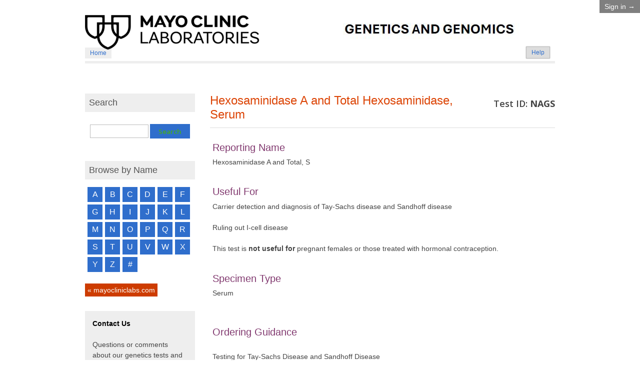

--- FILE ---
content_type: text/html; charset=utf-8
request_url: https://genetics.testcatalog.org/show/NAGS
body_size: 31567
content:
<!DOCTYPE html PUBLIC "-//W3C//DTD XHTML 1.0 Transitional//EN" "http://www.w3.org/TR/xhtml1/DTD/xhtml1-transitional.dtd">
<html xmlns="http://www.w3.org/1999/xhtml" xml:lang="en" lang="en">
  <head>
    <meta name="viewport" content="width=device-width, initial-scale=1, shrink-to-fit=no">
    <meta http-equiv="X-UA-Compatible" content="IE=EmulateIE9, IE=10, IE=EDGE" />
    <title>  Hexosaminidase A and Total Hexosaminidase, Serum -
Mayo Clinic Laboratories | Genetics and Genomics</title>
      <link rel="stylesheet" href="https://d3b6ik53zt4tlx.cloudfront.net/assets/application-54ee3b8e44dbb003fff1b5d297610d662aacef282acfa68f3bb75166e1175b2d.css" />
      <link rel="stylesheet" href="https://d3b6ik53zt4tlx.cloudfront.net/assets/mobile-6f406ad38d885cdf7c70258f069318f616d3aef8a0c7792913d3f7ecfc1199f4.css" />
      <link rel="stylesheet" href="https://fonts.googleapis.com/css?family=Open+Sans:400italic,600italic,700italic,400,600,700" />
          <style type="text/css">
            body{
    background:none;
    background-color:white;
    font-family: arial,helvetica,sans-serif;
}

#page{
    border:none;
    border-radius:0;
}

h1,h2,h3,h4{
    font-family: arial,helvetica,sans-serif !important;
}

#mayo_logo{
    margin:10px 0;
}

h1{
    color:#DC4405;
    font-size:24px;
    font-weight:normal;
    margin: 30px 0;
    border-bottom: 1px solid #DDDDDD;
}

h2,
.data-field h2 {
    color:#823A70;
    font-size:20px;
    font-weight:normal;
}

h3{
    color: #54585A;
    font-size:18px;
    font-weight:normal;
}

h4{
    color: #2C2A29;
    font-size:16px;
}

h5{
    padding-top:0;
    margin-top:0;
}

#header{
    padding: 20px 0  22px;
    border-bottom:5px solid #EEEEEE;
    margin-bottom: 30px;
    width:940px;
    background-repeat:no-repeat;
    background-position:500px 30px;
    background-image:url(https://genetics.testcatalog.org/catalogs/164/files/16560.jpg);
}

#header h1{
    text-shadow:none;
    color:#003DA5;
    padding: 20px 5px 0;
    display:none;
}


ul.menu{
    background:none;
    border:none;
    font-size:13px;
}


ul.menu li{
    background:none;
    border-bottom:1px solid #CCDDEE;
}


ul.menu li a{
    background:none;
    font-family: Arial,Helvetica,sans-serif;
    color: #2F6ECC;
    padding: 7px 10px;
}


.resource_list strong.highlight {
    border-radius: 0;
}

.data-field{
    margin-bottom: 20px;
    padding: 0 5px 20px;
    border:none;
    font-size:14px;
}


h1 small.float{
    border:none;
}

#sidebar h2{
    color: #555555;
    font-family: Arial,Helvetica,sans-serif;
    font-size: 18px;
    font-weight: normal;
    border:none;
    display:block;
    background-color:#EEE;
    padding:8px;
}

p, ul, ol {
    font-size:14px;
}

table.homepage_table, .homepage_table tr, .homepage_table td{
    border:none;
}

small, small strong{
    color:#444;
}

.search_form{
    background: none;
    border: none;
}

#home-button img,
#help-button img{
    display:none;
}

#home-button,
#help-button {
    color: #2F6ECC;
    background-color:#EEE;
    display:block;
    padding:3px 10px;
    margin-left:10px;
    font-weight:normal;
    margin-right:10px;
    margin-bottom:3px;
}


#help-button {
    background-color:#DDD;
    box-shadow:0 0 2px #BBB;
    right:0px;
    border:solid 1px #BBB;
}



#home-button:hover,
#help-button:hover {
    background-color:#CCC;
}

.alpha_nav{
    margin-left:5px;
}

.alpha_nav li{
    background:none;
    background-color:#2F6ECC;  
    border:none;
    border-radius:0;
    height:20px;
    width:20px;
}

.alpha_nav li.active{
    background-color:#EEE;
    color:#2F6ECC; 
}

.alpha_nav li a {
    color:#FFF;
    height:20px;
    width:20px;
}

.alpha_nav li a:hover {
    background-color:#0F58BF;
}

input,
select{
    border-radius:0;
    border:solid 1px #BBB;
}

.button, 
button{
    background:none !important;
    background-color:#2F6ECC !important;
    color:#FFF !important;
    border:none !important;
    border-radius:0 !important;
    cursor: pointer;
}

.button:hover,
button:hover{
    background-color:#0F58BF !important;
}

.supplement{
    border:none;
}

.results tr:nth-child(odd) {
    background-color:#F4F4F4;
}

.results tr:hover{
    background-color:#E8EFF9;
}

.results td{
    padding-top:10px;
    padding-bottom:10px;
}

.resource_list{
    border:none;
    margin-bottom:20px;
}

#media-overlay .modal-help h2{
    background-color:#2F6ECC;
    border:none;
}

#media-overlay #media-overlay-close{
    top:35px;
}


.results .test_code{
    color:#444;
    font-weight:bold;
}

.test_name small{
    display:none;
}

.resource_list strong.highlight{
    background-color:#693C5E;
}

#sign_in_status{
    border:none;
}


.subspecialty_buttons{
    background-color: #EEEEEE;
    color: #2F6ECC;
    display: block;
    font-weight: bold;
    padding: 5px 10px;
    width: 165px;
    margin: 5px 0;
}

.subspecialty_buttons:hover{
    background-color:#DDDDDD;
    text-decoration:none;
    color: #2F6ECC;
}

a.button{
    padding: 5px 24px;
}

a.orange-button{
    padding: 5px;
    background-color:#CD3C00;
    color:white;
    text-decoration:none;
    margin:auto;
}

a.button:hover{
    background-color:#0F58BF;
}

.contact-us-box{
    margin: 10px 0px; 
    padding: 15px; 
    background-color:#EEE;
    border:none;
}

.contact-us-box td{
    padding: 15px;
    border:none;
}

          </style>
      <link rel="stylesheet" href="https://d3b6ik53zt4tlx.cloudfront.net/assets/print-e0a0d2960152012d51eb663bf38f9bf888107b019521c74aa1bfc9fff5d4c585.css" media="print" />
        <script type="text/javascript">
    var _gaq = _gaq || [];
    _gaq.push(['_setAccount', 'UA-273301-11']);
    _gaq.push(['_setDomainName', 'testcatalog.org']);
    _gaq.push(['_trackPageview']);
    (function() {
      var ga = document.createElement('script'); ga.type = 'text/javascript'; ga.async = true;
      ga.src = ('https:' == document.location.protocol ? 'https://ssl' : 'http://www') + '.google-analytics.com/ga.js';
      var s = document.getElementsByTagName('script')[0]; s.parentNode.insertBefore(ga, s);
    })();
  </script>

      <meta http-equiv="Content-Type" content="text/html; charset=utf-8" />
    
  
<script>(window.BOOMR_mq=window.BOOMR_mq||[]).push(["addVar",{"rua.upush":"false","rua.cpush":"false","rua.upre":"false","rua.cpre":"false","rua.uprl":"false","rua.cprl":"false","rua.cprf":"false","rua.trans":"","rua.cook":"false","rua.ims":"false","rua.ufprl":"false","rua.cfprl":"false","rua.isuxp":"false","rua.texp":"norulematch","rua.ceh":"false","rua.ueh":"false","rua.ieh.st":"0"}]);</script>
                              <script>!function(e){var n="https://s.go-mpulse.net/boomerang/";if("False"=="True")e.BOOMR_config=e.BOOMR_config||{},e.BOOMR_config.PageParams=e.BOOMR_config.PageParams||{},e.BOOMR_config.PageParams.pci=!0,n="https://s2.go-mpulse.net/boomerang/";if(window.BOOMR_API_key="N8AH3-XYYRJ-8MC6T-GQVJM-TW44K",function(){function e(){if(!o){var e=document.createElement("script");e.id="boomr-scr-as",e.src=window.BOOMR.url,e.async=!0,i.parentNode.appendChild(e),o=!0}}function t(e){o=!0;var n,t,a,r,d=document,O=window;if(window.BOOMR.snippetMethod=e?"if":"i",t=function(e,n){var t=d.createElement("script");t.id=n||"boomr-if-as",t.src=window.BOOMR.url,BOOMR_lstart=(new Date).getTime(),e=e||d.body,e.appendChild(t)},!window.addEventListener&&window.attachEvent&&navigator.userAgent.match(/MSIE [67]\./))return window.BOOMR.snippetMethod="s",void t(i.parentNode,"boomr-async");a=document.createElement("IFRAME"),a.src="about:blank",a.title="",a.role="presentation",a.loading="eager",r=(a.frameElement||a).style,r.width=0,r.height=0,r.border=0,r.display="none",i.parentNode.appendChild(a);try{O=a.contentWindow,d=O.document.open()}catch(_){n=document.domain,a.src="javascript:var d=document.open();d.domain='"+n+"';void(0);",O=a.contentWindow,d=O.document.open()}if(n)d._boomrl=function(){this.domain=n,t()},d.write("<bo"+"dy onload='document._boomrl();'>");else if(O._boomrl=function(){t()},O.addEventListener)O.addEventListener("load",O._boomrl,!1);else if(O.attachEvent)O.attachEvent("onload",O._boomrl);d.close()}function a(e){window.BOOMR_onload=e&&e.timeStamp||(new Date).getTime()}if(!window.BOOMR||!window.BOOMR.version&&!window.BOOMR.snippetExecuted){window.BOOMR=window.BOOMR||{},window.BOOMR.snippetStart=(new Date).getTime(),window.BOOMR.snippetExecuted=!0,window.BOOMR.snippetVersion=12,window.BOOMR.url=n+"N8AH3-XYYRJ-8MC6T-GQVJM-TW44K";var i=document.currentScript||document.getElementsByTagName("script")[0],o=!1,r=document.createElement("link");if(r.relList&&"function"==typeof r.relList.supports&&r.relList.supports("preload")&&"as"in r)window.BOOMR.snippetMethod="p",r.href=window.BOOMR.url,r.rel="preload",r.as="script",r.addEventListener("load",e),r.addEventListener("error",function(){t(!0)}),setTimeout(function(){if(!o)t(!0)},3e3),BOOMR_lstart=(new Date).getTime(),i.parentNode.appendChild(r);else t(!1);if(window.addEventListener)window.addEventListener("load",a,!1);else if(window.attachEvent)window.attachEvent("onload",a)}}(),"".length>0)if(e&&"performance"in e&&e.performance&&"function"==typeof e.performance.setResourceTimingBufferSize)e.performance.setResourceTimingBufferSize();!function(){if(BOOMR=e.BOOMR||{},BOOMR.plugins=BOOMR.plugins||{},!BOOMR.plugins.AK){var n=""=="true"?1:0,t="",a="clmtybaxhr6am2kbsg4a-f-7e6a68f2e-clientnsv4-s.akamaihd.net",i="false"=="true"?2:1,o={"ak.v":"39","ak.cp":"1414766","ak.ai":parseInt("880362",10),"ak.ol":"0","ak.cr":9,"ak.ipv":4,"ak.proto":"h2","ak.rid":"426cd8c","ak.r":51105,"ak.a2":n,"ak.m":"cd","ak.n":"essl","ak.bpcip":"18.217.60.0","ak.cport":45420,"ak.gh":"23.209.83.96","ak.quicv":"","ak.tlsv":"tls1.3","ak.0rtt":"","ak.0rtt.ed":"","ak.csrc":"-","ak.acc":"","ak.t":"1765904824","ak.ak":"hOBiQwZUYzCg5VSAfCLimQ==6F8ZBlNjbTebgHfVEHJSCf3ibmBc9H3YduM+2QYwHXqEsGChZLuTiLlWx8xbM3bocSDbAkaGew8tQJH0dnghQEdRBscJK6SkTFmquI6xtV1F2FZBo4jdYXGEDE6o3pg0ZxtKhI1t56rEUNcGRQ+xqRnoPte/VI9EBCWIZu+F3ifSFFfC6pNrUvWTGeiYELc1c1X6JW3ivjDh2ZEzPCf5g7Jjma4JxdkrNe5md4BuCfH/mafSW2qvNG0o7uCsmqTrI9G9Oi0TUkWGwqcIhcs0A50CTdR+1YJlj2q328afPeunbNoDrP5B+r5JL+NilMZ0EjxAEoOx3Ez9UlOQVVwNoe2SttLeJkuTr7eEQXZ8rWNv+RBLE2/Py/+HxKf8OqA4GThaXgGs+r80jZHZTsNrhet0yq/HZxti50L8h52QgKw=","ak.pv":"10","ak.dpoabenc":"","ak.tf":i};if(""!==t)o["ak.ruds"]=t;var r={i:!1,av:function(n){var t="http.initiator";if(n&&(!n[t]||"spa_hard"===n[t]))o["ak.feo"]=void 0!==e.aFeoApplied?1:0,BOOMR.addVar(o)},rv:function(){var e=["ak.bpcip","ak.cport","ak.cr","ak.csrc","ak.gh","ak.ipv","ak.m","ak.n","ak.ol","ak.proto","ak.quicv","ak.tlsv","ak.0rtt","ak.0rtt.ed","ak.r","ak.acc","ak.t","ak.tf"];BOOMR.removeVar(e)}};BOOMR.plugins.AK={akVars:o,akDNSPreFetchDomain:a,init:function(){if(!r.i){var e=BOOMR.subscribe;e("before_beacon",r.av,null,null),e("onbeacon",r.rv,null,null),r.i=!0}return this},is_complete:function(){return!0}}}}()}(window);</script></head>
  <body>
           <div id="media-overlay" style="display:none" onclick="$('#media-overlay').fadeOut({duration:200})">
  <a href="javascript:void(0)" onclick="$('#media-overlay').fadeOut({duration:200})" class="button close" id="media-overlay-close">
    Close
  </a>
  <div id="media-player"></div>
</div>

    <div id="header">
          <a href="/">
            <img alt="Mayo Clinic Laboratories | Genetics and Genomics" id="mayo_logo" src="https://d2xk4h2me8pjt2.cloudfront.net/webjc/logos/mc_subrands_laboratories_black_rgb-1719944333.png" />
          </a>
        <h1>
          Mayo Clinic Laboratories | Genetics and Genomics
        </h1>
      <a id="home-button" href="/"><img src="https://d3b6ik53zt4tlx.cloudfront.net/assets/icons/arrow-left-16-3bd1996977387818eb3aa07ebaf5edec6be55116331c4eebd4c57c2ae1d019bc.gif" />Home</a>
        <a onclick="$('#media-player').html(&quot;<div class=\&quot;modal-help\&quot;><h2>Viewing Test Information<\/h2>\n<p>This page lists information that the laboratory has chosen to publish regarding the test. Note that this is a catalog only—not an ordering system. Contact the lab for specific instructions about test orders and results.<\/p><\/div>&quot;);
        $('#media-overlay').fadeIn({ duration: 200 });" id="help-button" href="javascript:void(0)"><img src="https://d3b6ik53zt4tlx.cloudfront.net/assets/icons/help-e1a0adcc730364a9892789d5578d721e1c9048e750dd53a5a4b668d4b00ff21b.png" />Help</a>
    </div>
      <div id="sign_in_status">
  <a href="/auth/en/login">Sign in &rarr;</a>
</div>

      <div class="mobile-nav" id="parent-mobile-nav">
  <div class="clearfix"></div>
  <ul id="mobile-nav">
    <li class="navi-li" id="li-menu-list"><a href=""><button><span></span></button></a></li>
    <li class="navi-li" id="li-test-catalog"><a href="">Browse by Name </a></li>
    <li class="navi-li" id="li-account">
      <a href="https://www.testcatalog.org/auth/en/login">Sign in</a>
    </li>
  </ul>
</div>

    <div id="page">
      <div id="alerts"> 
</div>

      <div id="sidebar">
        
          <h2 class="search-heading">Search</h2>
          <form accept-charset="UTF-8" action="/search" class="search_form" method="get">
  <input type="text" name="q" id="q" />
  <input type="submit" value="Search" class="button" data-disable-with="Search" />
</form>

        <div class="section" id="browse">
  <h2>Browse by Name</h2>
  <ol class="alpha_nav">
    <li><a href="/browse/A">A</a></li>
    <li><a href="/browse/B">B</a></li>
    <li><a href="/browse/C">C</a></li>
    <li><a href="/browse/D">D</a></li>
    <li><a href="/browse/E">E</a></li>
    <li><a href="/browse/F">F</a></li>
    <li><a href="/browse/G">G</a></li>
    <li><a href="/browse/H">H</a></li>
    <li><a href="/browse/I">I</a></li>
    <li><a href="/browse/J">J</a></li>
    <li><a href="/browse/K">K</a></li>
    <li><a href="/browse/L">L</a></li>
    <li><a href="/browse/M">M</a></li>
    <li><a href="/browse/N">N</a></li>
    <li><a href="/browse/O">O</a></li>
    <li><a href="/browse/P">P</a></li>
    <li><a href="/browse/Q">Q</a></li>
    <li><a href="/browse/R">R</a></li>
    <li><a href="/browse/S">S</a></li>
    <li><a href="/browse/T">T</a></li>
    <li><a href="/browse/U">U</a></li>
    <li><a href="/browse/V">V</a></li>
    <li><a href="/browse/W">W</a></li>
    <li><a href="/browse/X">X</a></li>
    <li><a href="/browse/Y">Y</a></li>
    <li><a href="/browse/Z">Z</a></li>
    <li><a href="/browse/numeric">#</a></li>
  </ol>
  <div class="clear">&nbsp;</div>
</div>

            <div class="supplement" id="sidebar-content"><p><a class="orange-button" href="https://www.mayocliniclabs.com">« mayocliniclabs.com</a></p>

<p> </p>

<table class="contact-us-box">
	
		<tr>
			<td>
			<p><strong>Contact Us</strong></p>

			<p> </p>

			<p>Questions or comments about our genetics tests and resources?</p>

			<p> </p>

			<p><a href="mailto:mcl@mayo.edu">Email Us</a><br>
			Phone: 800-533-1710</p>
			</td>
		</tr>
	
</table>

<p> </p>
</div>
        <div class="supplement" id="permanent-links">
          <p><strong>Mayo Clinic Laboratories</strong></p>
          <ul>
              <li><a target="_blank" href="https://www.mayocliniclabs.com/it-mmfiles/Policies.pdf">Policies</a></li>
              <li><a href="https://www.mayocliniclabs.com//customer-service/terms.html">Terms of Use</a></li>
          </ul>
        </div>
      </div>
      <div id="main_content">
          <h1>
      <small class="float">Test ID:  <strong>NAGS</strong></small>
    Hexosaminidase A and Total Hexosaminidase, Serum
  </h1>
  <div id="field_list">
    
        <div id="field_5180" class="data-field reporting_name mayo-test">
      <h2>Reporting Name</h2>
      Hexosaminidase A and Total, S
</div>

        <div id="field_5181" class="data-field useful_for mayo-test">
      <h2>Useful For</h2>
      <p>Carrier detection and diagnosis of Tay-Sachs disease and Sandhoff disease</p>
<p> </p>
<p>Ruling out I-cell disease</p>
<p> </p>
<p>This test is <b>not useful for</b> pregnant females or those treated with hormonal contraception.</p>
</div>

        <div id="field_5184" class="data-field specimen_type mayo-test">
      <h2>Specimen Type</h2>
      Serum
</div>

        <div id="field_5185" class="data-field specimen_required mayo-test">
      <h2></h2>
      <br>

<h2>Ordering Guidance</h2>
<br>
<p>Testing for Tay-Sachs Disease and Sandhoff Disease</p>
<p>The following tests are available for diagnostic and carrier testing for Tay-Sachs and Sandhoff diseases.</p>
<p> </p>
<p>NAGR / Hexosaminidase A and Total, Leukocytes/Molecular Reflex, Whole Blood:</p>
<p>-This is the recommended test for carrier testing for Tay-Sachs disease and Sandhoff disease.</p>
<p>-Testing begins with hexosaminidase A and total enzyme analysis. If the results are consistent with an affected or carrier for Tay-Sachs disease or Sandhoff disease, next generation sequencing to detect single nucleotide and copy number variants for <i>HEXA</i> or <i>HEXB</i>, respectively, will automatically be performed on the original specimen.</p>
<p>-This test is appropriate for males and pregnant or nonpregnant females.</p>
<p> </p>
<p>NAGW / Hexosaminidase A and Total Hexosaminidase, Leukocytes:</p>
<p>-This test can be used for diagnosis and carrier testing for Tay-Sachs disease or Sandhoff disease.</p>
<p>-Results for hexosaminidase A and total enzyme analysis are reported with recommendations for additional testing when appropriate. All follow-up testing must be ordered separately on new specimens.</p>
<p>-This test is appropriate for males and pregnant or nonpregnant females.</p>
<p> </p>
<p>NAGS / Hexosaminidase A and Total Hexosaminidase, Serum:</p>
<p>-This test can be used for diagnosis and carrier testing for Tay-Sachs disease or Sandhoff disease.</p>
<p>-Results for hexosaminidase A and total enzyme analysis are reported with recommendations for additional testing when appropriate.</p>
<p>-If results indicate normal, indeterminate, or carrier status and the suspicion of Tay-Sachs disease remains high, MUGS / Hexosaminidase A, Serum for Tay-Sachs disease (B1 variant) can typically be added and performed on the same specimen.</p>
<p>-With the exception of MUGS, all follow-up testing must be ordered separately on new specimens.</p>
<p>-This test is <b style="">not</b> <b>appropriate</b> <b>for pregnant females</b> or women receiving hormonal contraception. This test is appropriate for males and nonpregnant females.</p>
<p>-This test is particularly useful when it is difficult to obtain enough blood to perform leukocyte testing (NAGR or NAGW), as may be the case with infants.</p>
<p> </p>
<p>MUGS / Hexosaminidase A, Serum:</p>
<p>-This is the recommended test for diagnosis and carrier testing for the B1 variant of Tay-Sachs disease. This test will not detect Sandhoff disease.</p>
<p>-<b>This test should not be ordered as a first-line test</b>. Rather, this test should be ordered when the NAGR, NAGW, NAGS indicate normal, indeterminate, or carrier results and the suspicion of Tay-Sachs disease remains high. In most cases, this test can be performed on the original specimen collected for NAGS.</p>
<br>
<br>

<h2>Specimen Required</h2>
<br>
<p><b>Supplies:</b> Sarstedt Aliquot Tube, 5 mL (T914)</p>
<p><b>Collection Container/Tube:</b></p>
<p><b>Preferred:</b> Serum gel</p>
<p><b>Acceptable:</b> Red top</p>
<p><b style="">Submission Container/Tube:</b> Plastic vial</p>
<p><b>Specimen Volume:</b> 1 mL</p>
<p><b>Collection Instructions:</b> Centrifuge and aliquot serum into plastic vial.</p>
<br>
</div>

        <div id="field_5186" class="data-field specimen_minimum_volume mayo-test">
      <h2>Specimen Minimum Volume</h2>
      <p>0.5 mL</p>
</div>

        <div id="field_5187" class="data-field specimen_stability_information mayo-test">
      <h2>Specimen Stability Information</h2>
      
<table>

<tr>
<th scope="col">Specimen Type</th>
<th scope="col">Temperature</th>
<th scope="col">Time</th>
<th scope="col">Special Container</th>
</tr>


<tr>
<td>Serum</td>
<td>Frozen (preferred)</td>
<td>30 days</td>
<td></td>
</tr>
<tr>
<td> </td>
<td>Refrigerated </td>
<td>7 days</td>
<td></td>
</tr>

</table>

</div>

        <div id="field_5190" class="data-field reference_values mayo-test">
      <h2>Reference Values</h2>
      <p>Hexosaminidase total</p>
<p>≤15 years: ≥20 nmol/min/mL</p>
<p>≥16 years: 10.4-23.8 nmol/min/mL</p>
<p> </p>
<p>Hexosaminidase percent A</p>
<p>≤15 years: 20-90%</p>
<p>≥16 years: 56-80%</p>
</div>

        <div id="field_5191" class="data-field days_performed mayo-test">
      <h2>Day(s) Performed</h2>
      <p>Thursday</p>
</div>

        <div id="field_5192" class="data-field test_classification mayo-test">
      <h2>Test Classification</h2>
      This test was developed and its performance characteristics determined by Mayo Clinic in a manner consistent with CLIA requirements. It has not been cleared or approved by the US Food and Drug Administration.
</div>

        <div id="field_5193" class="data-field cpt_code_information mayo-test">
      <h2>CPT Code Information</h2>
      <p>83080 x 2</p>
</div>

        <div id="field_329999" class="data-field loinc_code_information mayo-test">
      <h2>LOINC Code Information</h2>
      
<table>

<tr>
<th scope="col">Test ID</th>
<th scope="col">Test Order Name</th>
<th scope="col">Order LOINC Value</th>
</tr>


<tr>
<td>NAGS</td>
<td>Hexosaminidase A and Total, S</td>
<td>87545-0</td>
</tr>

</table>
<p> </p>


<table>

<tr>
<th scope="col">Result ID</th>
<th scope="col">Test Result Name</th>
<th scope="col">Result LOINC Value</th>
</tr>


<tr>
<td>27612</td>
<td>Hexosaminidase Total, S</td>
<td>1956-2</td>
</tr>
<tr>
<td>27613</td>
<td>Hexosaminidase Percent A, S</td>
<td>12914-8</td>
</tr>
<tr>
<td>27216</td>
<td>Interpretation (NAGS)</td>
<td>59462-2</td>
</tr>
<tr>
<td>27218</td>
<td>Reviewed By</td>
<td>18771-6</td>
</tr>

</table>

</div>

        <div id="field_1270203" class="data-field clinical_information mayo-test">
      <h2>Clinical Information</h2>
      <p>Tay-Sachs and Sandhoff diseases, also referred to as GM2 gangliosidoses, are lysosomal storage disorders caused by deficiencies of the enzymes hexosaminidase A and hexosaminidase B, respectively. These isoenzymes are dimers that differ in their subunit composition. Hexosaminidase A is a heterodimer composed of 1 alpha and 1 beta subunit (alpha-beta), while hexosaminidase B is a homodimer composed of 2 beta subunits (beta-beta). The defective lysosomal degradation and the excessive accumulation of GM2 ganglioside and related glycolipids result in the development of the clinical symptomology observed in Tay-Sachs and Sandhoff diseases.</p>
<p> </p>
<p>Tay-Sachs and Sandhoff diseases are autosomal recessive conditions. Tay-Sachs disease results from 2 variants in <i style="">HEXA,</i> which encodes for the alpha subunit of hexosaminidase and causes a deficiency of hexosaminidase A enzyme. An increased carrier frequency for Tay-Sachs disease is observed in individuals of Ashkenazi Jewish, Celtic, and French-Canadian ancestry. Patients with Sandhoff disease have 2 variants in <i style="">HEXB</i>, which encodes for the beta subunit of hexosaminidase and results in deficiencies in both hexosaminidase A and hexosaminidase B enzymes. Sandhoff disease does not exhibit an increased carrier frequency in any specific population.</p>
<p> </p>
<p>Clinical Phenotypes:</p>
<p>Phenotypically, patients with Tay-Sachs and Sandhoff diseases are virtually indistinguishable. Variability is observed with respect to age of onset and clinical symptoms. Enzyme analysis is generally required to distinguish between the 2 disorders.</p>
<p> </p>
<p>The acute infantile forms of Tay-Sachs and Sandhoff diseases typically present with progressive motor deterioration beginning at 3 to 6 months of age. Patients exhibit weakness, hypotonia, and decreasing attentiveness. Motor skills learned previously, such as crawling or sitting alone, are nearly always lost by 1 year of age. Other symptoms include rapid diminishing of vision, seizures, macrocephaly due to cerebral gliosis, and the characteristic cherry-red spot in the retina. Affected individuals typically do not survive past 5 years of age.</p>
<p> </p>
<p>The juvenile or subacute forms often present between 2 and 10 years of age with ataxia and clumsiness. Patients develop difficulties with speech and cognition. Neurologic features progressively get worse, and death typically occurs 2 to 4 years later. </p>
<p> </p>
<p>Disease progression is slower in patients with chronic or adult-onset Tay-Sachs and Sandhoff diseases. Early signs and symptoms may be subtle and nonspecific, involving muscle and/or neurologic findings, often resulting in initial misdiagnoses. Affected individuals may exhibit abnormalities of gait and posture, spasticity, dysarthria, and progressive muscle wasting and weakness. Cognitive impairment, dementia, or psychiatric findings are observed in some patients. Significant clinical variability exists both between and within families.</p>
<p> </p>
<p>Testing Options:</p>
<p>Several tests are available for the detection of carriers of, and individuals affected with, Tay-Sachs and Sandhoff diseases (see Table, Ordering Guidance, and Testing Algorithm). The recommended test for both diagnostic and carrier testing is NAGR / Hexosaminidase A and Total, Leukocytes/Molecular Reflex, Whole Blood. Testing begins with enzyme analysis and when indicated reflexes to the appropriate molecular analysis (either <i>HEXA</i> or <i>HEXB</i> gene), which includes sequencing and deletion/duplication analysis.</p>
<p> </p>
<p>Follow-up molecular testing is recommended for all individuals with enzyme results in the carrier, possible carrier, or affected ranges. This differentiates between nondisease causing pseudodeficiency alleles and disease-causing variants. In addition, molecular analysis allows for the facilitation of carrier testing and prenatal diagnosis for at-risk individuals.</p>
<p> </p>
<p>Table.</p>
<table>
<tr>
<td rowspan="2">
<p><b>Test ID</b></p>
</td>
<td rowspan="2">
<p><b>Test Name</b></p>
</td>
<td colspan="2">
<p><b>Tay-Sachs disease</b></p>
</td>
<td colspan="2">
<p><b>Sandhoff disease</b></p>
</td>
<td rowspan="2">
<p><b>Reflexes to molecular genetic testing</b></p>
</td>
<td rowspan="2">
<p><b>Use during pregnancy or hormonal contraception</b></p>
</td>
<td rowspan="2">
<p><b>Preferred use</b></p>
</td>
</tr>
<tr>
<td>
<p>Carrier</p>
</td>
<td>
<p>Affected</p>
</td>
<td>
<p>Carrier</p>
</td>
<td>
<p>Affected</p>
</td>
</tr>
<tr>
<td>
<p>NAGR</p>
</td>
<td>
<p>Hexosaminidase A and Total, Leukocytes/Molecular Reflex, Whole Blood</p>
</td>
<td>
<p>Yes</p>
</td>
<td>
<p>Yes</p>
</td>
<td>
<p>Yes</p>
</td>
<td>
<p>Yes</p>
</td>
<td>
<p>Yes</p>
</td>
<td>
<p>Yes</p>
</td>
<td>
<p>Diagnostic or carrier testing</p>
</td>
</tr>
<tr>
<td>
<p>NAGW</p>
</td>
<td>
<p>Hexosaminidase A and Total Hexosaminidase, Leukocytes</p>
</td>
<td>
<p>Yes</p>
</td>
<td>
<p>Yes</p>
</td>
<td>
<p>Yes</p>
</td>
<td>
<p>Yes</p>
</td>
<td>
<p>No</p>
</td>
<td>
<p>Yes</p>
</td>
<td>
<p>Diagnostic or carrier testing</p>
</td>
</tr>
<tr>
<td>
<p>NAGS</p>
</td>
<td>
<p>Hexosaminidase A and Total Hexosaminidase, Serum</p>
</td>
<td>
<p>Yes</p>
</td>
<td>
<p>Yes</p>
</td>
<td>
<p>Yes</p>
</td>
<td>
<p>Yes</p>
</td>
<td>
<p>No</p>
</td>
<td>
<p>No</p>
</td>
<td>
<p>Diagnostic</p>
</td>
</tr>
<tr>
<td>
<p>MUGS*</p>
</td>
<td>
<p>Hexosaminidase A, Serum</p>
</td>
<td>
<p>Yes</p>
</td>
<td>
<p>Yes</p>
</td>
<td>
<p>No</p>
</td>
<td>
<p>No</p>
</td>
<td>
<p>No</p>
</td>
<td>
<p>No</p>
</td>
<td>
<p>Diagnostic, secondary only</p>
</td>
</tr>
</table>
<p> </p>
<p>*MUGS testing should be utilized only when one of the other assays indicates normal, indeterminate, or carrier results and the clinical suspicion of Tay-Sachs disease remains high.</p>
</div>

        <div id="field_1270204" class="data-field interpretation mayo-test">
      <h2>Interpretation</h2>
      <p>Interpretation is provided with report.</p>
</div>

        <div id="field_1270206" class="data-field clinical_reference mayo-test">
      <h2>Clinical Reference</h2>
      <p>1. Delnooz CCS, Lefeber DJ, Langemeijer SMC, et al. New cases of adult-onset Sandhoff disease with a cerebellar or lower motor neuron phenotype. J Neurol Neurosurg Psychiatry. 2010;81(9):968-972</p>
<p>2. Gravel RA, Kaback MM, Proia RL, Sandhoff K, Suzuki K, Suzuki K: The GM2 gangliosidoses. In: Valle DL, Antonarakis S, Ballabio A, Beaudet AL, Mitchell GA, eds. The Online Metabolic and Molecular Bases of Inherited Disease. McGraw Hill; 2019. Accessed September 10, 2024. Available at https://ommbid.mhmedical.com/content.aspx?bookid=2709&amp;sectionid=225547784</p>
<p>3. Toro C, Shirvan L, Tifft C. <i>HEXA</i> Disorders. In: Adam MP, Everman DB, Mirzaa GM, et al, eds. GeneReviews [Internet]. University of Washington, Seattle; 1999. Updated October 1, 2020. Accessed September 10, 2024. Available at www.ncbi.nlm.nih.gov/books/NBK1218/</p>
<p>4. Hall P, Minnich S, Teigen C, Raymond K. Diagnosing lysosomal storage disorders: the GM2 gangliosidoses. Curr Protoc Hum Genet. 2014;83:17.16.1-8. doi:10.1002/0471142905.hg1716s83</p>
<p>5. Leal AF, Benincore-Florez E, Solano-Galarza D, et al. GM2 Gangliosidoses: Clinical Features, Pathophysiological Aspects, and Current Therapies. Int J Mol Sci. 2020;21(17):6213. Published 2020 Aug 27. doi:10.3390/ijms21176213</p>
</div>

        <div id="field_1270208" class="data-field report_available mayo-test">
      <h2>Report Available</h2>
      2 to 6 days
</div>

        <div id="field_3080340" class="data-field method_name mayo-test">
      <h2>Method Name</h2>
      <p>Heat Inactivation, Fluorometric, Automated</p>
</div>

        <div id="field_3482989" class="data-field testing_algorithm mayo-test">
      <h2>Testing Algorithm</h2>
      <p>For more information see <a href="http://www.mayocliniclabs.com/it-mmfiles/Tay_Sachs_and_Related_Disorders_Diagnostic_Testing_Algorithm.pdf">Tay-Sachs and Related Disorders Diagnostic Testing Algorithm</a></p>
</div>

        <div id="field_4372102" class="data-field forms mayo-test">
      <h2>Forms</h2>
      <p>1. <b>New York Clients-Informed consent is required.</b> Document on the request form or electronic order that a copy is on file. The following documents are available:</p>
<p>-<a href="http://www.mayocliniclabs.com/it-mmfiles/Informed_Consent_for_Genetic_Testing.pdf">Informed Consent for Genetic Testing</a> (T576)</p>
<p>-<a href="https://www.mayocliniclabs.com/it-mmfiles/Informed_Consent_for_Genetic_Testing__Spanish_.pdf">Informed Consent for Genetic Testing-Spanish</a> (T826)</p>
<p>2. <a href="http://www.mayocliniclabs.com/it-mmfiles/BiochemicalPtInfo.pdf">Biochemical Genetics Patient Information</a> (T602)</p>
<p>3. If not ordering electronically, complete, print, and send a <a href="https://www.mayocliniclabs.com/it-mmfiles/iem-request-form.pdf">Biochemical Genetics Test Request</a> (T798) with the specimen.</p>
</div>

  </div>
    <div class="data-field"><div class="note">
      <strong>Mayo Clinic Laboratories | Genetics and Genomics Additional Information:</strong><br/>
      <p>mcl-bgltestmenu</p>

    </div></div>

      </div>
      <div id="footer">
        <div class="footer-feedback">
        </div>
        <p>Portions &copy;2025 Mayo Foundation for Medical Education and Research.</p>
      </div>
    </div>
    
      <script src="https://d3b6ik53zt4tlx.cloudfront.net/assets/application-a8f1a6b9057f08f4ebf3354bcbc61158d78102f667f5d63e74fd98305b52e5cd.js"></script>
    <script src="https://d3b6ik53zt4tlx.cloudfront.net/assets/mobile_responsive-506f4b1a6cd9ce953d9d4bdda6232a4deea58855c44aeca6c6ab32976bba3db5.js"></script>
       </body>
</html>


--- FILE ---
content_type: text/css
request_url: https://d3b6ik53zt4tlx.cloudfront.net/assets/mobile-6f406ad38d885cdf7c70258f069318f616d3aef8a0c7792913d3f7ecfc1199f4.css
body_size: 2083
content:
/* JTC Web Responsive*/

#mobile-header {
  display: none;
}

/* Removes awkward default styles on some inputs for iOS */

input[type="email"],
input[type="number"],
input[type="search"],
input[type="text"],
input[type="tel"],
input[type="url"],
input[type="password"],
textarea {
  -webkit-appearance: none;
  -moz-appearance: none;
  appearance: none;
}

@media only screen and (max-width: 960px) {
  body {
    width: auto;
    height: auto;
  }
  .mobile-nav {
    display: block;
  }
  .clearfix {
    clear: both;
  }
  #mayo_logo {
    float: left;
    padding: 5px;
    width: auto;
    max-width: 285px;
    display: block;
  }
  #header {
    width: 100%;
    margin-bottom: 0;
    border: 0 none;
    position: relative;
    float: left;
    padding: 0px 0px 25px 0px;
    height: auto;
    line-height: 24px;
  }
  #header h1 {
    padding: 10px 5px 5px 0px;
    clear: both;
  }
  #page {
    border-radius: 0px;
    width: 100%;
    height: auto;
    padding: 0px;
    margin: 0px;
    border: none;
  }
  #page #main_content {
    background: #fff;
    width: 100%;
    padding: 0 15px;
    box-sizing: border-box;
    text-align: left;
    margin: 20px 0px 10px 0px;
  }
  #sidebar {
    display: none;
  }
  .mobile-nav {
    float: left;
    width: 100%;
  }
  .mobile-nav ul {
    margin: 0;
    padding: 0;
  }
  .mobile-nav li {
    float: left;
    width: 33.33%;
    list-style: outside none none;
    position: relative;
    height: 40px;
    margin: 0px;
    padding: 0px;
    background: url(//d3b6ik53zt4tlx.cloudfront.net/assets/black-50.png);
  }
  .mobile-nav li:nth-child(2) a {
    border-left: 2px solid #4a2;
    border-right: 2px solid #4a2;
  }
  .mobile-nav li a {
    color: #fff;
    display: block;
    line-height: 1;
    vertical-align: middle;
    padding: 10px 0px;
    text-decoration: none;
    position: relative;
    z-index: 99;
    height: 20px;
    font-size: 15px;
  }
  .mobile-nav .active-class {
    background: url(//d3b6ik53zt4tlx.cloudfront.net/assets/black-50.png);
    color: #4a2;
  }
  .mobile-nav .active-class a {
    background: transparent;
  }
  #sign_in_status {
    display: none;
  }
  .sign-in-user {
    float: right;
    margin: 5px;
  }
  #li-account .toggle-menu {
    display: none;
  }
  .li-test-catalog.toggle-menu {
    display: none;
  }
  .li-menu-list.toggle-menu {
    display: none;
  }
  #li-account .toggle-menu.active {
    display: block;
    float: right;
    font-size: 0px;
    width: 100%;
    padding: 2px 0;
    position: relative;
    background: url(//d3b6ik53zt4tlx.cloudfront.net/assets/black-50.png);
    border-left: 2px solid #4a2;
    line-height: 0px;
  }
  #li-account .toggle-menu.active a {
    font-size: 14px;
    font-weight: bold;
    display: block;
    margin: 0;
    padding: 10px;
    background: #0152a3 url(//d3b6ik53zt4tlx.cloudfront.net/assets/page-bg.png) left bottom repeat-x fixed;
    color: #fff;
    border-bottom: 1px solid #ddd;
  }
  #browse #li-test-catalog .toggle-menu {
    background-color: #fff;
    padding: 20px;
  }
  .li-test-catalog.toggle-menu.active {
    display: block;
  }
  .alpha_nav {
    padding: 5px 0 10px 12px;
    overflow: hidden;
  }
  .li-test-catalog.toggle-menu .alpha_nav li {
    font-size: 16px;
    float: left;
    position: relative;
    margin: 0 6px 6px 0;
    text-align: center;
    width: 14%;
    height: 40px;
    background: #eee url(//d3b6ik53zt4tlx.cloudfront.net/assets/button-grey.png) left top repeat-x;
    border: 1px solid #ccc;
    border-bottom-color: rgb(204, 204, 204);
    border-bottom-color: #aaa;
  }
  .li-test-catalog.toggle-menu .alpha_nav li a {
    background: #eee url(//d3b6ik53zt4tlx.cloudfront.net/assets/button-grey.png) left top repeat-x;
    color: #049;
    font-size: 16px;
    font-weight: bold;
    line-height: 40px;
    height: 40px;
    padding: 0px;
    width: auto;
    margin: 0px;
  }
  .supplement table>tbody>tr>td:nth-child(2) {
    display: none;
  }
  .li-menu-list.toggle-menu .alpha_nav li:nth-child(2) a,
  .li-test-catalog.toggle-menu .alpha_nav li:nth-child(2) a {
    border-left: none;
    border-right: none;
  }
  .li-menu-list.toggle-menu .alpha_nav li a {
    color: #049;
    font-weight: bold;
  }
  .li-menu-list.toggle-menu.active {
    display: block;
    width: 100%;
    padding: 0;
    margin: 0;
    border-bottom: 1px solid #ddd;
    line-height: 40px;
    clear: left;
  }
  .li-menu-list.toggle-menu.active ul li a.active {
    color: #777;
    font-style: italic;
  }
  .li-test-catalog.toggle-menu.active h2 {
    text-align: left;
    padding: 10px;
    margin-top: 50px;
    margin-bottom: 5px;
  }
  .li-menu-list.toggle-menu.active h2 {
    text-align: left;
    padding: 5px;
    margin-bottom: 5px;
  }
  .sidebar-menu {
    margin-top: 7px;
    padding: 0;
    background: #ffc;
    border: 1px solid #fffc44;
  }
  .li-menu-list.toggle-menu.active .right-menu h1,
  .li-menu-list.toggle-menu.active .right-menu h2,
  .li-menu-list.toggle-menu.active .right-menu h3,
  .li-menu-list.toggle-menu.active .right-menu h4,
  .li-menu-list.toggle-menu.active .right-menu h5 {
    margin-top: 5px!important;
    margin-bottom: 5px!important;
    text-align: left;
  }
  .li-menu-list.toggle-menu.active .right-menu a {
    background: #ffc;
    display: block;
    margin: 0px;
    width: auto;
    padding-top: 5px;
    padding-bottom: 5px;
    font-style: normal;
    color: #049;
    font-size: 15px;
    border-top: 1px solid #ddd;
    font-weight: normal;
    text-align: left;
  }
  .li-menu-list.toggle-menu.active .sidebar-menu p {
    background: #ffc;
    display: block;
    margin: 0px;
    padding: 10px;
    font-style: normal;
    color: #049;
    font-size: 15px;
    border-top: 1px solid #ddd;
    text-align: left;
  }
  .li-menu-list.toggle-menu.active .sidebar-menu p a {
    font-weight: normal;
  }
  .li-menu-list.toggle-menu.active p {
    text-align: left;
    padding-left: 10px;
  }
  .li-menu-list.toggle-menu.active .sidebar-menu ul li {
    margin: 5px 0px 15px 0px;
  }
  #sidebar-content {
    clear: left;
  }
  .li-menu-list.toggle-menu .alpha_nav li {
    font-size: 18px;
    float: left;
    position: relative;
    margin: 0 5px 5px 0;
    text-align: center;
    width: 10%;
    padding: 0px;
    height: 35px;
    line-height: 35px;
    background: #eee url(//d3b6ik53zt4tlx.cloudfront.net/assets/button-grey.png) left top repeat-x;
    border: 1px solid #ccc;
    border-bottom-color: rgb(204, 204, 204);
    border-bottom-color: #aaa;
  }
  .alpha_nav li.active,
  .alpha_nav li:hover,
  .alpha_nav li:active {
    color: #4a2;
    font-weight: bold;
    font-size: 16px;
    line-height: 40px;
  }
  #li-menu-list a span {
    background: url(//d3b6ik53zt4tlx.cloudfront.net/assets/mobile_icons.png)left top repeat-x;
    top: 2px;
    display: block;
    box-sizing: border-box;
    text-align: center;
    background-position: 0 -65px;
    background-size: 20px auto;
    height: 15px;
    width: 20px;
    left: 50%;
    margin-left: 0px;
  }
  .li-menu-list.toggle-menu.active ul {
    list-style: none;
    display: block;
    margin: 0px;
    padding: 0px;
    border: none;
  }
  .li-menu-list.toggle-menu.active ul li {
    width: 100%;
    display: block;
    margin: 0px;
    padding: 7px 0px;
    color: #777 !important;
    border-bottom: 1px solid #ddd;
    height: 35px;
    line-height: 35px;
    background: #ffc !important;
    font-weight: 600;
    color: #049;
    font-size: 15px;
    text-align: left;
    font-style: italic;
  }
  .li-menu-list.toggle-menu.active ul li.grey-text-color {
    color: #777;
  }
  .li-menu-list.toggle-menu.active ul li a {
    display: block;
    margin: 0px;
    font-style: normal;
    font-weight: 600;
    color: #049;
    font-size: 14px;
    padding-left: 12px;
  }
  .li-menu-list.toggle-menu.active li:nth-child(2) a {
    border-left: none;
    border-right: none;
  }
  #li-menu-list a button {
    background: none;
    padding: 0px;
    border: none;
  }
  #catalog-list tr:nth-child(odd) {
    background: #ffc;
  }
  .results tr:hover {
    background: none;
  }
  a.top {
    margin: 5px;
  }
  .search_form {
    width: auto;
    height: 2em;
    display: block;
  }
  .search_form #q {
    width: 83% !important;
    width: -webkit-calc(100% - 65px) !important;
    width: -moz-calc(100% - 65px) !important;
    width: calc(100% - 65px) !important;
    height: 30px !important;
    line-height: 25px !important;
    box-sizing: inherit;
    padding: 0px;
  }
  .search_form .button {    
    height: 32px;
    width: 65px;
    font-size: 15px;
    vertical-align: top;
    line-height: 20px;
    box-sizing: content-box;
    display: inline-block;
  }
  #home-button {
    left: 5px;
    padding: 8px;
  }
  #home-button img {
    margin: 5px;
  }
  #help-button {
    right: 5px;
    padding: 2px;
  }
  #help-button img {
    vertical-align: top;
    margin: 5px;
  }
  input,
  select,
  label.half select {
    line-height: 24px;
    height: 30px;
  }
  .button,
  button,
  input[type='submit'] {
    line-height: 24px;
  }
  fieldset label.half select {
    line-height: 24px;
    height: 35px;
  }
  .inline_help,
  label.inline_help {
    color: #555;
    font-size: 9pt;
    font-weight: normal;
    width: auto;
    text-align: right;
    padding: 0px 15px;
  }
  #page h1 small:first-of-type {
    white-space: normal;
  }
  #page h1 small {
    float: none;
    display: block;
    max-width: 280px;
    border: none;
    border-bottom: 2px solid #fe9;
    margin: 0 0 5px;
    padding: 0 0 5px;
  }
  fieldset img {
    width: 100%;
    max-width: 300px;
    height: auto;
  }
  label.full input,
  label.full textarea,
  label.full select {
    width: 100%;
  }
  label.half,
  label.half input {
    width: 100%;
  }
  input[type='submit'],
  input[type='button'],
  input[type='file'] {
    padding: 0px 10px;
    width: auto;
  }
  .pagination {
    line-height: 30px;
    padding: 5px;
    text-align: left;
  }
  td.test_name a {
    font-size: 15px;
  }
  .button.field-height {
    margin: 5px;
  }
  .small-pie-chart {
    margin: 0px;
  }
  .supplement {
    width: 100%;
  }
  .supplement p {
    float: left;
    text-align: left;
  }
  .supplement p img {
    width: 300px;
    height: auto;
    margin: 5px 0px 15px 0px;
    float: left;
  }
  small {
    width: 100%;
    white-space: normal !important;
  }
  .li-menu-list.toggle-menu.active .sidebar-menu p,
  .li-menu-list.toggle-menu.active .sidebar-menu table,
  .li-menu-list.toggle-menu.active .sidebar-menu table tr td {
    border: none !important;
    background: #ffc !important;
    padding: 2px !important;
  }
  .login_form {
    width: auto;
    padding: 0px;
  }
  .button.close:before {
    top: 9px;
  }
}

@media only screen and (max-width: 769px) {
  #sidebar .search_form {
    display: none;
  }
  #media-overlay #media-player {
    margin: 5px auto 5px -10px;
    width: 95%;
    max-width: 748px;
    height: 280px;
    max-height: 280px;
    color: #fff;
    overflow: auto;
    z-index: 102;
  }
  #media-overlay #media-player img {
    max-width: 380px;
  }
  #media-overlay #media-overlay-close {
    margin: 0 0 0 75%;
    position: relative;
    z-index: 103;
  }
}

@media only screen and (max-width: 640px) {
  table.results {
    width: 100% !important;
    margin: 0 auto;
    border: 1px solid #ddd;
    box-sizing: border-box;
    height: auto;
  }
  #catalog-list td {
    display: block;
    width: 100%;
    box-sizing: border-box;
  }
  .float {
    float: none;
  }
  .scroll_table_container {
    overflow-x: auto;
  }
}

@media only screen and (max-width: 480px) {
  #media-overlay #media-overlay-close {
    margin: 10% 0 0 63%;
  }
  .mobile-nav li {
    padding: 0px 0px 5px 0px;
  }
  .mobile-nav li a {
    height: 25px;
  }
}


--- FILE ---
content_type: text/css
request_url: https://mml.testcatalog.org/assets/application-54ee3b8e44dbb003fff1b5d297610d662aacef282acfa68f3bb75166e1175b2d.css
body_size: 13871
content:
/*
 * This is a manifest file that'll be compiled into application.css, which will include all the files
 * listed below.
 *
 * Any CSS and SCSS file within this directory, lib/assets/stylesheets, vendor/assets/stylesheets,
 * or vendor/assets/stylesheets of plugins, if any, can be referenced here using a relative path.
 *
 * You're free to add application-wide styles to this file and they'll appear at the top of the
 * compiled file, but it's generally better to create a new file per style scope.
 *



*/

body {
  font-family: 'Open Sans',calibri,arial,helvetica,sans-serif;
  background: #0152a3 url(//d3b6ik53zt4tlx.cloudfront.net/assets/page-bg-41a9d12b19bce3f1a919061de4d125213f2470fb2f4f7c3f738d30bf1c7688bf.png) left bottom repeat-x fixed;
  color: #fff;
  font-size: 10pt;
  text-align: center;
  margin: 0;
  padding: 0;
}

h1, h2, h3, h4 {
  font-family: 'Open Sans',calibri,arial,helvetica,sans-serif;
  position: relative;
}

h1, #sidebar h2 {
  font-size: 20pt;
  font-family: georgia,serif;
  font-weight: normal;
  color: #000;
  margin: 30px 0 15px;
  padding: 0 0 .5em;
  border-bottom: 5px solid #ddd;
}

#sidebar h2 {
  clear: left;
}

h1 em.query {
  color: #49f;
}

h2 {
  font-size: 16pt;
  color: #000;
}

h3 {
  font-size: 14pt;
  color: #000;
}

h4 {
  font-size: 12pt;
  margin-bottom: 10px;
}

h5 {
  font-size: 12pt;
  font-weight: normal;
}

h6 {
  font-size: 11pt;
}

p, ul, ol {
  line-height: 1.5em;
  font-size: 11pt;
}

sup {
  font-size: 9pt;
}

ul {
  list-style: square;
}

ul, ol {
  margin: .5em .5em 1em;
  padding: 0 0 0 1.2em;
}

li {
  margin: 0 0 .2em;
  padding: 0;
}

p.list-item {
  margin: 0;
  padding: 0 0 0 .7em;
  text-indent: -.7em;
}

a, a strong, a:visited {
  color: #049;
  text-decoration: none;
  font-weight: bold;
}

a:hover, a:hover strong {
  color: #49f !important;
  text-decoration: underline;
}

a img {
  border: none;
}

table {
  margin: 0 0 1em;
  font-size: 10pt;
  border-left: 1px solid #ddd;
  border-top: 1px solid #ddd;
  background: #fff;
  clear: both;
  position: static;
  border-collapse: collapse;
}

table.data {
  margin: .5em auto 1em;
}

tr.inactive th, tr.inactive td {
  background: #f0f0f0;
}

tr.divider {
  border-top: 5px solid #ddd;
}

th,td {
  padding: 2px 5px;
  margin: 0;
  border-bottom: 1px solid #ddd;
  border-right: 1px solid #ddd;
}

th {
  text-align: left;
  background: #d9f0ff;
  font-size: 10pt;
}

form {
  margin: 1em auto;
  padding: 1em 1em 1.4em;
}

form.borderless, td form {
  margin: 0;
  padding: 0;
  border: none;
}

table.borderless, table.borderless th, table.borderless td {
  border: none;
}

form.button-to, form.button-to div {
  display: inline;
}

.login_form {
  width: 22em;
  padding: 1em 1em 4em;
}

.search_form {
  background: #ffa url(//d3b6ik53zt4tlx.cloudfront.net/assets/yellow-gradient-c93ebe170f450fcb0cb42888aac47ecdc6d64f4c71a9297a34b14dd3b2ae264b.png) left top repeat-x;
  border: 1px solid #fff644;
  border-bottom-color: #ec4;
  -moz-border-radius: 3px;
  -webkit-border-radius: 3px;
  border-radius: 3px;
  position: relative;
  height: 1.6em;
}

.search_form #q {
  display: inline-block;
  position: absolute;
  width: 575px;
  left: 10px;
  top: 10px;
  height: 1.6em;
}

.search_form input[type='submit'] {
  z-index: 2;
}

#sidebar .search_form #q {
  width: 105px;
}

.search_form .button {
  display: inline-block;
  position: absolute;
  top: 9px;
  right: 10px;
  height: 29px;
  width: 80px;
}

input.checkbox, input.radio {
  background: none;
  border: none;
}

input, select {
  font-size: 11pt;
  border: 1px solid #ccc;
  border-top-color: #777;
  vertical-align: middle;
  line-height: 1.5em;
  font-family: 'Open Sans',calibri,arial,helvetica,sans-serif;
  font-weight: 600;
  -moz-border-radius: 3px;
  -webkit-border-radius: 3px;
  border-radius: 3px;
  margin-bottom: 5px;
}

input {
  padding-left: 5px;
  padding-right: 5px;
}

input[type='submit'], input[type='button'], input[type='file'] {
  padding: 5px 24px 8px 5px;
}

.button, button, input[type='submit'] {
  vertical-align: middle;
  text-align: center;
  line-height: 1.2em;
  font-weight: 600;
  background: #eee url(//d3b6ik53zt4tlx.cloudfront.net/assets/button-grey-f7811beb88aaf746f40caaf6a00f772552fd9002c1e574c52c5339324bcdec08.png) left top repeat-x;
  border: 1px solid #ccc;
  border-bottom-color: #aaa;
  padding: 5px 12px;
  width: auto;
  color: #4a2 !important;
  -moz-border-radius: 3px;
  -webkit-border-radius: 3px;
  border-radius: 3px;
  font-size: 10pt;
  position: relative;
}

a.button {
  display: inline-block;
  padding: 5px 12px 5px 24px;
  margin: 0 0 0 5px;
}

a.button:hover {
  text-decoration: none;
}

a.top {
  margin: 30px 0 0 10px;
  position: relative;
  z-index: 1;
}

a.button:hover {
  text-decoration: none;
}

.button.delete:before      { content: url(//d3b6ik53zt4tlx.cloudfront.net/assets/icons/bin_closed-c89e9a089edc756c61ab1703e2118f39534e8850889b7eff4c295b2b7ffdfeac.png); position: absolute; left: 4px; }
.button.add:before         { content: url(//d3b6ik53zt4tlx.cloudfront.net/assets/icons/add-925b0763111fd6d9ce38557df9c6166ea78c238326ceeb94ed6470c09da2e6a0.png); position: absolute; left: 4px; }
.button.edit:before        { content: url(//d3b6ik53zt4tlx.cloudfront.net/assets/icons/page_edit-b252e04463e7bfb62734eb02d32cc614dc706cfa4ba0dd6051ebe48ee1e885d4.png); position: absolute; left: 4px; }
.button.sort:before        { content: url(//d3b6ik53zt4tlx.cloudfront.net/assets/icons/sort-271361cb44d998d6f4367ebaf141bd6b5e867248615a8d55f4a565119e65c8af.png); position: absolute; left: 4px; }
.button.settings:before    { content: url(//d3b6ik53zt4tlx.cloudfront.net/assets/icons/book_edit-21462b31840d5e54b4dce3829f1ccb7ee69e3402285d0ced11afcd05a72a350a.png); position: absolute; left: 4px; }
.button.list:before        { content: url(//d3b6ik53zt4tlx.cloudfront.net/assets/icons/table_edit-8d61241cc8613ee4a6b682ce26da2b1f3cf5690b7f9a5a5ef7a32144d1a65204.png); position: absolute; left: 4px; }
.button.field:before       { content: url(//d3b6ik53zt4tlx.cloudfront.net/assets/icons/page_edit-b252e04463e7bfb62734eb02d32cc614dc706cfa4ba0dd6051ebe48ee1e885d4.png); position: absolute; left: 4px; }
.button.save:before        { content: url(//d3b6ik53zt4tlx.cloudfront.net/assets/icons/page_white_stack-99140edf79c7bed32dcf039ce5ad646474988dbdb2a4ece2433ad0d56fbc024e.png); position: absolute; left: 4px; }
.button.close:before       { content: url(//d3b6ik53zt4tlx.cloudfront.net/assets/icons/cross-61afa45378baf5fbb81b0f0664d64291f9f51e22fad011a1ef99649cf5f3f3e3.png); position: absolute; left: 4px; }
.button.attachment:before  { content: url(//d3b6ik53zt4tlx.cloudfront.net/assets/icons/page_attach-1afb4acd5fb59571a42c40529207499b8d05bcd8982d7e96eb58e4f4e2e885b3.png); position: absolute; left: 4px; }
.button.check:before       { content: url(//d3b6ik53zt4tlx.cloudfront.net/assets/icons/tick-4eb7fe30dfcb3725c2160e595c283edefe3c05d3eca657720734a72e63b169db.png); position: absolute; left: 4px; }
.button.chart:before       { content: url(//d3b6ik53zt4tlx.cloudfront.net/assets/icons/chart_curve-47aa213b831962fecc58116b9d6f6b71554384e392b69ea454a9231fc398d55b.png); position: absolute; left: 4px; }
.button.field-height { margin-top: 12px}

.centered {
  display: block;
  margin: 0 auto;
}

textarea {
  width: 75%;
  display: block;
}

label {
  text-align:left;
  font-size: 11pt;
  font-weight: bold;
}

td label input {
  width: 2em;
  height: 2em;
}

hr {
  height: 1px;
  background: #ddd;
  color: #ddd;
  border: none;
  clear: both;
}

.clear {
  visibility: hidden;
  margin: 0;
  height: 1px;
  line-height: 1px;
  font-size: 1px;
  display: block;
  clear: both;
}

hr.bar {
  height: .5em;
  text-align: left;
  margin: auto 0;
  min-width: 1px;
}

strong {
  color: #000;
}

strong.highlight {
  background: #fe4;
  padding: 0 3px;
}

#page {
  text-align: left;
  width: 940px;
  margin: 0 auto 6em;
  border: 1px solid #049;
  color: #444;
  padding: 0 20px 10px;
  clear: both;
  background: #fff;
  -webkit-border-radius: 10px;
  -moz-border-radius: 10px;
  border-radius: 10px;
}

#header {
  text-align: right;
  margin: 0 auto;
  width: 960px;
  line-height: 1.2em;
  padding: 10px 0 12px;
  color: #fff;
  height: 80px;
  position: relative;
}

#sign_in_status a {
  color: #fff;
  font-weight: normal;
}

#sign_in_status a:hover {
  color: #4a2;
}

#sign_in_status {
  font-size: 14px;
  position: absolute;
  top: 0;
  right: 0;
  z-index: 100;
  padding: 5px 10px;
  background: url(//d3b6ik53zt4tlx.cloudfront.net/assets/black-50-07ef75f9e026543a952dfd74e1ddcb91efd6fe881c4d26119b587965885ef8fc.png);
  border-left: 2px solid #4a2;
}

#header h1 {
  font-family: georgia, serif;
  color: #fff;
  font-weight: normal;
  font-size: 18pt;
  padding: 30px 5px 0;
  margin: 0;
  text-shadow: 1px 1px 1px #000;
  border: none;
}

#header h1 small {
  color: #fff;
  font-family: sans-serif;
  font-size: 8pt;
  display: block;
  padding: 5px 0 0;
}

#mayo_logo {
  float: left;
  margin: 0;
  position: relative;
  z-index: 1;
}

ul.tabbed {
  list-style: none;
  height: 27px;
  display: block;
  margin: 0;
  padding: 0 5px;
  font-weight: bold;
  font-size: 10pt;
  clear: left;
  position: relative;
}

ul.tabbed li {
  float: right;
  height: 16px;
  padding: 5px 15px;
  margin: 0 2px 0 0;
  border: 1px solid #bbe9f0;
  border-bottom: none;
  background: #fff;
}

ul.tabbed li a {
  display: block;
  margin: -5px -15px;
  padding: 5px 15px;
  background: #7ce url(//d3b6ik53zt4tlx.cloudfront.net/assets/tab-shadow-9d83c3dcf7bb7b283f6c8780857a7afafcb5523af58db1f57c89779718555b5b.gif) left bottom repeat-x;
  height: 16px;
  line-height: 16px;
  position: relative;
}

ul.tabbed li a:hover {
  color: #fff;
  text-decoration: none;
}

ul.tabbed li.active {
  height: 19px;
  margin-top: -3px;
  border-color: #999;
}

ul.tabbed li.active a {
  background: #fff url(//d3b6ik53zt4tlx.cloudfront.net/assets/tab-shadow-active-6074ebc58eefe4685239bc8e607cb8a1b0de4aaab08279135ecd5b02fdf1d992.gif) left bottom repeat-x;
  color: #777;
  border-bottom: 1px solid #fff;
  border-top: 3px solid #fe6;
  -webkit-border-radius: 0;
  -moz-border-radius: 0;
  border-radius: 3px;
}

.column {
  position: relative;
}

#home-button {
  position: absolute;
  font-size: 9pt;
  left: -10px;
  bottom: 2px;
  color: #fff;
}

#home-button img {
  vertical-align: top;
  padding-right: 2px;
}

#home-button:hover {
  text-decoration:none;
}

#help-button {
  position: absolute;
  font-size: 9pt;
  right: -10px;
  bottom: 2px;
  color: #fff;
}

#help-button img {
  vertical-align: top;
  padding-right: 2px;
}

#help-button:hover {
  text-decoration:none;
}

#sidebar {
  width: 220px;
  padding: 0 0 30px;
  float: left;
  position: relative;
}

#sidebar h4 {
  margin-bottom: 0;
}

#footer {
  clear: both;
  text-align: center;
  margin: 30px 10px 0;
  padding: 10px 5px 5px;
  color: #777;
}
#footer p{
margin-top: 10px;
}
.footer-feedback {
    padding: 10px 10px;
    text-align: right;
    border-bottom: 1px dotted #bbb;
}
.footer-feedback a {
    font-weight: normal !important;
    font-size: 14px;
}
#main_content {
  float: left;
  background: none;
  width: 690px;
  margin-left: 30px;
  padding-bottom: 30px;
}

p.instructions {
  margin-bottom: 2em;
}

.in_place_editor_field {
  cursor: pointer;
}

.flash_message p, .flash_notice p, .flash_error p, .flash_error ul, .flash_notice ul, .flash_message ul, .ordering_message p, .ordering_message ul {
  font-size: 11pt;
}

.flash_error label.checkbox {
  background: none;
}

.flash_message h2, .flash_message h3, .flash_error h2, .flash_error h3, .flash_notice h2, .flash_notice h3, div.errorExplanation h2, div.errorExplanation h3, .disease_result h2, .ordering_message h2, .ordering_message h3 {
  font-size: 18pt;
  font-weight: 600;
  font-family: 'Open Sans',calibri,arial,helvetica,sans-serif;
  margin: 0 -.5em .25em;
  padding: .25em .5em;
}

.flash_notice h2, .flash_notice h3, .message_green h2, .message_green h3 {
  color: #000;
  background: #cfa url(//d3b6ik53zt4tlx.cloudfront.net/assets/check-32-8774025e4e3b56c7cbbfd47ea8f2f8e7ba676fca13f5f57b54fc4160329d394f.gif) 3px 3px no-repeat;
  border-bottom: 1px solid #bea;
  padding-left: 41px;
}

div.flash_notice, .message_green {
  background: #dfc;
  border: 5px solid #ad8;
  padding: 0 1em .5em;
  margin: 1em 0;
  color: #000;
}

div.flash_message, .message_yellow {
  background: #ffc;
  border: 5px solid #fc4;
  padding: 0 1em .5em;
  margin: 1em 0;
  color: #000;
}

div.errorExplanation, div.flash_error, .message_red {
  border: 5px solid #d77;
  padding: 0 1em .5em;
  margin: 1em 0;
  background: #fff0f0;
  color: #000;
}

div.flash_message h2, div.flash_message h3, .message_yellow h2, .message_yellow h3 {
  background: #fe9 url(//d3b6ik53zt4tlx.cloudfront.net/assets/alert-32-724ff99352df99a0b960278aa64d110f4fa9e651e72fd53ad74cf872d168d23d.gif) 3px 3px no-repeat;
  border-bottom: 1px solid #fe4;
  padding-left: 41px;
}

div.flash_error h2, div.flash_error h3, div.errorExplanation h2, div.errorExplanation h3, .message_red h2, .message_red h3 {
  color: #d00;
  background: #fdd url(//d3b6ik53zt4tlx.cloudfront.net/assets/alert-32-724ff99352df99a0b960278aa64d110f4fa9e651e72fd53ad74cf872d168d23d.gif) 3px 3px no-repeat;
  border-bottom: 1px solid #fcc;
  padding-left: 41px;
}

div.errorExplanation ul {
  margin: 0 0 1em;
  padding: 0 0 0 1.6em;
  list-style-type: square;
}

div.errorExplanation li {
  margin: 0;
  padding: 0;
}

span.fieldWithErrors {
  padding: 0 0 0 1em;
  display: inline-block;
  background: #d00 url(//d3b6ik53zt4tlx.cloudfront.net/assets/error_mark-0f91b7cfe45c260e262d756dabfbccca00c535b3998be9a20019f7bb8ef14d49.gif) left 50% no-repeat;
}

span.fieldWithErrors input {
  border: 1px solid #d00;
}

.warning-text {
  color: #d00;
  font-weight: bold;
}

.disease_result h2 {
  color: #000;
  background: #cef url(//d3b6ik53zt4tlx.cloudfront.net/assets/icons/physician-32-5bc041f81fdb9a4ab130dab15cad965c5e21d24f9fc3ce6e29c3dbfbc3f427b0.gif) 3px 5px no-repeat;
  border-bottom: 1px solid #9df;
  padding-left: 41px;
}

.disease_result {
  background: #fff;
  border: 5px solid #9df;
  padding: 0 1em 1em;
  margin: 1em 0;
  color: #000;
}

.disease_result p {
  margin: 0;
}

.disease_result h4 {
  margin: 0 0 10px;
}

small {
  font-size: 75%;
  color: #8c6;
  white-space: nowrap;
}

small strong {
  color: #4a2;
}

sup small, sub small {
  color: #444;
}

h1 small.float {
  padding: 8px 0 5px 10px;
  border-left: 2px solid #fe9;
  max-width: 340px;
  white-space: normal;
  margin-bottom: 0;
}

h1:after {
  content: '.';
  display: block;
  clear: both;
  height: 1%;
  line-height: 0;
  font-size: 0;
  overflow: hidden;
  visibility: hidden;
}

.float {
  float: right;
  margin: 0 0 1em 1em;
  min-height: 1.2em;
  position: relative;
  font-family: 'Open Sans',calibri,arial,helvetica,sans-serif;
  font-weight: 600;
}

.inline_help, label.inline_help {
  color: #555;
  font-size: 9pt;
  font-weight: normal;
}

.data-field h2 {
  margin: 0 0 10px 0;
  color: #4a2;
  font-size: 14pt;
  font-weight: 600;
}

.data-field p, .supplement p {
  margin: 0;
}

.data-field .note {
  margin: 5px 0;
  padding: 5px 10px;
  font-style: italic;
  font-size: 9pt;
  background: #e6e6e6;
  -webkit-border-radius: 5px;
  -moz-border-radius: 5px;
  border-radius: 5px;
}

.data-field .mayo-test p a {
  font-weight: normal;
  color: #444;
  text-decoration: none;
}

.data-field {
  padding: 0 5px 10px 5px;
  margin-bottom: 10px;
  border-bottom: 1px dotted #ddd;
  font-size: 10pt;
  line-height: 1.4em;
  clear: both;
}

.alpha_nav, .alpha_nav li {
  list-style: none;
  margin: 0;
  padding: 0;
}

.alpha_nav li {
  font-size: 16px;
  float: left;
  position: relative;
  padding: 5px;
  margin: 0 5px 5px 0;
  text-align: center;
  width: 19px;
  height: 19px;
  line-height: 19px;
  background: #eee url(//d3b6ik53zt4tlx.cloudfront.net/assets/button-grey-f7811beb88aaf746f40caaf6a00f772552fd9002c1e574c52c5339324bcdec08.png) left top repeat-x;
  border: 1px solid #ccc;
  border-bottom-color: #aaa;
  color: #49f;
  -moz-border-radius: 3px;
  -webkit-border-radius: 3px;
  border-radius: 3px;
}

.alpha_nav li:hover, .alpha_nav li.active {
  border-color: #cef;
}

.alpha_nav li a {
  display: inline-block;
  width: 1.2em;
  height: 1.2em;
  padding: 5px;
  margin: -5px;
  font-weight: normal;
}

.alpha_nav li a:hover {
  text-decoration: none;
}

.pagination {
  font-size: 12pt;
  text-align: center;
  color: #aaa;
}

.pagination a, .pagination span, .pagination em {
  border-left: 1px solid #ddd;
  display: inline-block;
  padding: 0 5px 0 10px;
  text-align: center;
}

.pagination span.previous_page, .pagination a.previous_page {
  border: none;
}

.results {
  border: none;
  border-top: 1px solid #eee;
}

.results tr:hover {
  background: #ffd;
}

.results td {
  vertical-align: top;
  padding-bottom: 5px;
  padding-top: 5px;
  border: none;
  border-bottom: 1px solid #eee;
}

.results .test_code {
  font-size: 11pt;
  color: #4a2;
 }

.results .test_name {
  font-size: 11pt;
  padding-left: 10px;
}

.results .test_name a {
  font-weight: normal;
  display: block;
}

.results .test_name small {
  color: #999;
}

label {
  display: block;
  margin-bottom: 5px;
  margin-left: -1px;
}

label input, label select, label textarea {
  display: block;
}

label.checkbox {
  clear: left;
  font-weight: normal;
  margin: 5px 0;
  padding: 5px 10px 5px 5px;
  background: #eee;
  -moz-border-radius: 5px;
  -webkit-border-radius: 5px;
  border-radius: 5px;
}

label.checkbox input {
  display: inline;
  width: auto;
  background: none;
  border: none;
}

label.checkbox span.instruction {
  display: block;
  padding-left: 2em;
}

label.half {
  float: left;
  width: 45%;
  margin-right: 5%;
  display: inline;
}

label.quarter {
  float: left;
  width: 20%;
  margin-right: 5%;
  display: inline;
}

label.full {
  clear: left;
}

label.full input, label.full textarea {
  width: 70%;
}

label.half input, label.quarter input, label.half textarea, label.quarter textarea, label.half select, label.quarter select {
  width: 100%;
}

label.date select {
  width: auto;
  display: inline;
}

span.instruction {
  color: #777;
  font-size: 9pt;
  font-weight: normal;
  font-style: italic;
}

span.instruction strong {
  color: #555;
}

fieldset {
  margin: 0 0 1em;
  padding: 0;
  border: none;
  clear: left;
}

ul.menu {
  list-style: none;
  display: block;
  margin: -15px 0 15px;
  padding: 0;
  background: #ffa url(//d3b6ik53zt4tlx.cloudfront.net/assets/yellow-gradient-c93ebe170f450fcb0cb42888aac47ecdc6d64f4c71a9297a34b14dd3b2ae264b.png) left top repeat-x;
  border: 1px solid #fffc44;
  font-size: 9pt;
}

ul.menu li {
  display: block;
  margin: 0;
  padding: 7px 10px;
  border-bottom: 1px solid #ddd;
  color: #777;
  background: #ffa url(//d3b6ik53zt4tlx.cloudfront.net/assets/yellow-gradient-c93ebe170f450fcb0cb42888aac47ecdc6d64f4c71a9297a34b14dd3b2ae264b.png) left -50px repeat-x;
  font-style: italic;
  font-size: 13px;
}
ul.menu li a.active {
   color: #777;
   font-style: italic;
  }

ul.menu li a {
  background: #ffa url(//d3b6ik53zt4tlx.cloudfront.net/assets/yellow-gradient-c93ebe170f450fcb0cb42888aac47ecdc6d64f4c71a9297a34b14dd3b2ae264b.png) left top repeat-x;
  display: block;
  font-style: normal;
  font-weight: 600;
  font-size: 13px;
}

ul.menu li a:hover {
  text-decoration: none;
}

.editor {
  border-bottom: 1px solid #ddd;
  margin: 0 0 10px;
  padding: 0 0 10px;
  position: relative;
}

.editor h3 {
  margin: 0;
  position: relative;
}

.editor h3 small.float {
  padding: 5px 5px 2px 5px;
  display: inline;
  position: relative;
}

.editor h3 small.float a {
  text-decoration: none;
}

.field_value {
  clear: both;
}

.caution, .button.caution, input.caution, button.caution {
  color: #d00;
}

a.caution:hover {
  color: #f22;
}

#field_list {
  padding: 15px;
  margin: -15px;
}

#field_list.assignment_editing {
  font-size: 10pt;
}

h4.context_list, h4.attachments {
  border-top: 5px solid #ddd;
  margin: 10px 0;
  padding: 10px 0;
  clear: both;
}

.resource_list {
  list-style: none;
  margin: -15px 0 -10px;
  padding: 0;
  border-bottom: 4px solid #fd4;
  font-size: 10pt;
}

.resource_list li {
  margin: 0;
  padding: 0;
  border-bottom: 1px dotted #ddd;
  line-height: 1.4em;
}

.resource_list li a {
  font-weight: 600;
  display: block;
  padding: 10px 2px;
}

.resource_list li a:hover, .results a:hover {
  text-decoration: none;
}

.resource_list strong.highlight {
  padding: 1px 8px 2px;
  font-size: 9pt;
  float: left;
  margin: 0 5px 0 0;
  background: #7c4;
  color: #fff;
  -moz-border-radius: 8px;
  -webkit-border-radius: 8px;
  border-radius: 8px;
  line-height: 1.1em;
}

#sidebar h2.highlight {
  border-bottom-color: #fd4;
}

.supplement {
  font-size: 11pt;
  border-top: 5px solid #ddd;
  padding-top: 10px;
  margin-top: 10px;
}

#sidebar .supplement {
  font-size: 10pt;
  font-weight: normal;
}

#sidebar .supplement a {
  font-weight: normal;
}

.supplement.legal {
  text-align: justify;
  border-top: none;
  margin: 0;
  padding: 0;
}

.mml_badge {
  margin-top: -25px;
  float: right;
  width: 235px;
  height: 44px;
}

.normal {
  font-weight: normal;
}

.sortable {
  list-style: none;
  margin: 0;
  padding: 0;
}

.sortable li {
  margin: 0 0 10px;
  padding: 5px 10px 5px 30px;
  background: #f0f0f0 url(//d3b6ik53zt4tlx.cloudfront.net/assets/icons/sort-271361cb44d998d6f4367ebaf141bd6b5e867248615a8d55f4a565119e65c8af.png) 5px 50% no-repeat;
  border: 1px solid #aaa;
  -webkit-border-radius: 3px;
  -moz-border-radius: 3px;
  border-radius: 3px;
  cursor: move;
}

.autocomplete {
  position: absolute;
  z-index: 9;
  background: #fff;
  font-size: 10pt;
  border: 1px solid #777;
  border-top: none;
}

.autocomplete ul {
  list-style: none;
  margin: 0;
  padding: 0;
}

.autocomplete li {
  margin: 0;
  padding: 2px 5px;
}

.autocomplete ul li.selected {
  background-color: #ffa;
}

#media-overlay {
  width: 100%;
  height: 100%;
  background: url(//d3b6ik53zt4tlx.cloudfront.net/assets/black-50-07ef75f9e026543a952dfd74e1ddcb91efd6fe881c4d26119b587965885ef8fc.png);
  z-index: 101;
  position: fixed;
  text-align: center;
  padding: 20px;
  left: 0;
  top: 0;
}

#media-overlay #media-player {
  margin: 5px auto;
  width: 640px;
  height: 480px;
  line-height: 480px;
  color: #fff;
  overflow: auto;
  z-index: 102;
}

#media-overlay #media-player img {
  max-width: 640px;
}

#media-overlay #media-overlay-close {
  margin: 0 0 0 560px;
  position: relative;
  z-index: 103;
}

#alerts ul {
  padding: 2px 10px;
  color: #000;
  margin: 10px -10px 0;
  border: 1px solid #fe4;
  background: #ff9;
  list-style: none;
  -webkit-border-radius: 5px;
  -moz-border-radius: 5px;
  border-radius: 5px;
}

#alerts .alert-flag {
  padding-right: 3px;
  vertical-align: top;
}

#alerts .alert-close {
  float: right;
}

#export-list dt img {
  vertical-align: top;
}

#export-list dd {
  margin: 0 0 5px 18px;
  font-size: 9pt;
  color: #777;
  font-style: italic;
}

#media-overlay .modal-help {
  background: #fff;
  text-align: left;
  padding: 0 15px 15px;
  border: 1px solid #333;
  line-height: normal;
  color: #000;
}

#media-overlay .modal-help h3, #media-overlay .modal-help h4 {
  margin: 0 0 5px;
}

#media-overlay .modal-help h2 {
  background: #4a2;
  margin: 0 -15px 10px;
  padding: 5px 10px;
  color: #fff;
  border-bottom: 5px solid #bea;
}

#media-overlay .modal-help .tool-summary th {
  vertical-align: top;
  padding: 1px 5px;
  background: #efd;
  color: #4a2;
}

.small-pie-chart {
  width: 240px;
  height: 120px;
  margin: -15px 0 0 -10px;
}

.small-time-series {
  width: 680px;
  height: 60px;
  line-height: 60px;
}

.fixed-height-list {
  clear: both;
  height: 400px;
  overflow: auto;
  border: 1px solid #ddd;
  padding: 10px;
  margin: 10px 0;
}

.infectious-alert {
  color: #d00;
  margin: -8px 0 -48px;
  font-weight: bold;
  font-size: 8pt;
  float: right;

  clear: left;
  text-align: center;
  line-height: 9pt;
}

.infectious-alert img {
  margin: 0 auto;
  display: block;
}

#source-chart table, #source-chart span.instruction {
  margin-left: 35px;
}

.ui-menu-item {
  text-align: left;
}

/*Phone, portrait */
@media only screen and (max-width: 360px) {


  #sign_in_status {
    display: none;
  }


  .data-field {
    overflow-x: auto;
    max-width: 260px;
  }
  .data-field img {
    float: none;
    display: block;
    margin: 10px auto;
  }
  #sidebar {
    display: table-footer-group;
    float: none;
    width: 280px;
    max-width: 280px;
    margin: 0;
    padding: 0;
  }
  #sidebar .search_form {
    position: absolute;
    top: 10px;
    width: 250px;
  }
  #sidebar h2.search-heading {
    display: none;
  }


  #page h1 small:nth-of-type(2) {
    border: none;
  }

  #sidebar h2 {
    margin: 0 0 5px;
    padding: 0 0 5px;
    font-size: 18px;
    border-bottom: none;
  }
  #sidebar h2 {
    margin-top: 10px;
  }
  .resource_list {
    margin: 0 0 10px;
  }
  #media-overlay #media-player {
    margin: 5px auto 5px -10px;
    width: 300px;
    max-width: 300px;
    height: 380px;
    max-height: 380px;
    color: #fff;
    overflow: auto;
    z-index: 102;
  }
  #media-overlay #media-player img {
    max-width: 280px;
  }
  #media-overlay #media-overlay-close {
    margin: 0 0 0 190px;
    position: relative;
    z-index: 103;
  }

}

/* Phone, 4:3 landscape, Tablet, portrait */
@media only screen and (min-width: 361px) and (max-width: 768px) {

   .data-field {
    overflow-x: auto;
    width: auto;
    max-width: 748px;
  }
  .data-field img {
    margin-top: 5px;
  }
  #sidebar {
    display: table-footer-group;
    float: none;
    width: 100%;
    max-width: 748px;
    margin: 0;
    padding: 0;
  }
  #sidebar .search_form {
    position: absolute;
    top: 10px;
    width: 85%;
  }
  #sidebar h2.search-heading {
    display: none;
  }
  #page h1 small:nth-of-type(2) {
    border: none;
    display: block;
  }
  #page h1 small {
    float: none;
    display: block;
    width: 100%;
    max-width: 748px;
    border: none;
    border-bottom: 2px solid #fe9;
    margin: 0 0 5px;
    padding: 0 0 5px;
    display: table-caption;
  }
 #sidebar h2 {
    margin: 0 0 15px;
    padding: 0 0 5px;
    font-size: 18px;
    border-bottom: none;
  }
  #sidebar h2 {
    margin-top: 10px;
  }
  .resource_list {
    margin: 0 0 10px;
  }

  #sidebar .search_form #q {
    width: 90%;
  }
}

/* Phone, widescreen landscape */
@media only screen and (max-width: 568px) and (orientation: landscape) {
  #sidebar .search_form {
    max-width: 498px;
  }
  .search_form #q, #sidebar .search_form #q {
    width: 408px;
  }
}

/* Additional rules for portrait tablet */
@media only screen and (min-width: 768px) and (max-width: 768px) and (orientation: portrait) {
  #sidebar .search_form {
    max-width: 698px;
  }
  .search_form #q, #sidebar .search_form #q {
    width: 90%;
    max-width: 608px;
  }
  #sidebar .section, #sidebar .supplement {
    width: 45%;
    margin: 0 4% 20px 0;
    float: left;
    min-height: 180px;
  }

  .resource_list {
    border-bottom: none;
  }
  h1 {
    font-size: 22pt;
  }
}

/* Larger tablet or smaller desktop window */
@media only screen and (min-width: 769px) and (max-width: 940px) {

   .search_form #q {
    width:420px;
  }
  .data-field img {
    margin-top: 5px;
  }
}



#sidebar .search_form {
  display: block;

}
.mobile-nav {
  display: none;
  }

.account-number-disabled {
  background-color: #eee;
  color: #666;
  cursor: not-allowed;
}
/*!
 * jQuery UI CSS Framework 1.14.1
 * https://jqueryui.com
 *
 * Copyright OpenJS Foundation and other contributors
 * Released under the MIT license.
 * https://jquery.org/license
 *
 * https://api.jqueryui.com/category/theming/
 */

/* Layout helpers
----------------------------------*/
.ui-helper-hidden {
	display: none;
}
.ui-helper-hidden-accessible {
	border: 0;
	clip: rect(0 0 0 0);
	height: 1px;
	margin: -1px;
	overflow: hidden;
	padding: 0;
	position: absolute;
	width: 1px;
}
.ui-helper-reset {
	margin: 0;
	padding: 0;
	border: 0;
	outline: 0;
	line-height: 1.3;
	text-decoration: none;
	font-size: 100%;
	list-style: none;
}
.ui-helper-clearfix:before,
.ui-helper-clearfix:after {
	content: "";
	display: table;
	border-collapse: collapse;
}
.ui-helper-clearfix:after {
	clear: both;
}
.ui-helper-zfix {
	width: 100%;
	height: 100%;
	top: 0;
	left: 0;
	position: absolute;
	opacity: 0;
}

.ui-front {
	z-index: 100;
}


/* Interaction Cues
----------------------------------*/
.ui-state-disabled {
	cursor: default !important;
	pointer-events: none;
}


/* Icons
----------------------------------*/
.ui-icon {
	display: inline-block;
	vertical-align: middle;
	margin-top: -.25em;
	position: relative;
	text-indent: -99999px;
	overflow: hidden;
	background-repeat: no-repeat;
}

.ui-widget-icon-block {
	left: 50%;
	margin-left: -8px;
	display: block;
}

/* Misc visuals
----------------------------------*/

/* Overlays */
.ui-widget-overlay {
	position: fixed;
	top: 0;
	left: 0;
	width: 100%;
	height: 100%;
}
/*!
 * jQuery UI CSS Framework 1.14.1
 * https://jqueryui.com
 *
 * Copyright OpenJS Foundation and other contributors
 * Released under the MIT license.
 * https://jquery.org/license
 *
 * https://api.jqueryui.com/category/theming/
 *
 * To view and modify this theme, visit https://jqueryui.com/themeroller/
 */

/*






 */



/* Component containers
----------------------------------*/
.ui-widget {
	font-family: Arial,Helvetica,sans-serif/*{ffDefault}*/;
	font-size: 1em/*{fsDefault}*/;
}
.ui-widget .ui-widget {
	font-size: 1em;
}
.ui-widget input,
.ui-widget select,
.ui-widget textarea,
.ui-widget button {
	font-family: Arial,Helvetica,sans-serif/*{ffDefault}*/;
	font-size: 1em;
}
.ui-widget.ui-widget-content {
	border: 1px solid #c5c5c5/*{borderColorDefault}*/;
}
.ui-widget-content {
	border: 1px solid #dddddd/*{borderColorContent}*/;
	background: #ffffff/*{bgColorContent}*/ /*{bgImgUrlContent}*/ /*{bgContentXPos}*/ /*{bgContentYPos}*/ /*{bgContentRepeat}*/;
	color: #333333/*{fcContent}*/;
}
.ui-widget-content a {
	color: #333333/*{fcContent}*/;
}
.ui-widget-header {
	border: 1px solid #dddddd/*{borderColorHeader}*/;
	background: #e9e9e9/*{bgColorHeader}*/ /*{bgImgUrlHeader}*/ /*{bgHeaderXPos}*/ /*{bgHeaderYPos}*/ /*{bgHeaderRepeat}*/;
	color: #333333/*{fcHeader}*/;
	font-weight: bold;
}
.ui-widget-header a {
	color: #333333/*{fcHeader}*/;
}

/* Interaction states
----------------------------------*/
.ui-state-default,
.ui-widget-content .ui-state-default,
.ui-widget-header .ui-state-default,
.ui-button,

/* We use html here because we need a greater specificity to make sure disabled
works properly when clicked or hovered */
html .ui-button.ui-state-disabled:hover,
html .ui-button.ui-state-disabled:active {
	border: 1px solid #c5c5c5/*{borderColorDefault}*/;
	background: #f6f6f6/*{bgColorDefault}*/ /*{bgImgUrlDefault}*/ /*{bgDefaultXPos}*/ /*{bgDefaultYPos}*/ /*{bgDefaultRepeat}*/;
	font-weight: normal/*{fwDefault}*/;
	color: #454545/*{fcDefault}*/;
}
.ui-state-default a,
.ui-state-default a:link,
.ui-state-default a:visited,
a.ui-button,
a:link.ui-button,
a:visited.ui-button,
.ui-button {
	color: #454545/*{fcDefault}*/;
	text-decoration: none;
}
.ui-state-hover,
.ui-widget-content .ui-state-hover,
.ui-widget-header .ui-state-hover,
.ui-state-focus,
.ui-widget-content .ui-state-focus,
.ui-widget-header .ui-state-focus,
.ui-button:hover,
.ui-button:focus {
	border: 1px solid #cccccc/*{borderColorHover}*/;
	background: #ededed/*{bgColorHover}*/ /*{bgImgUrlHover}*/ /*{bgHoverXPos}*/ /*{bgHoverYPos}*/ /*{bgHoverRepeat}*/;
	font-weight: normal/*{fwDefault}*/;
	color: #2b2b2b/*{fcHover}*/;
}
.ui-state-hover a,
.ui-state-hover a:hover,
.ui-state-hover a:link,
.ui-state-hover a:visited,
.ui-state-focus a,
.ui-state-focus a:hover,
.ui-state-focus a:link,
.ui-state-focus a:visited,
a.ui-button:hover,
a.ui-button:focus {
	color: #2b2b2b/*{fcHover}*/;
	text-decoration: none;
}

.ui-visual-focus {
	box-shadow: 0 0 3px 1px rgb(94, 158, 214);
}
.ui-state-active,
.ui-widget-content .ui-state-active,
.ui-widget-header .ui-state-active,
a.ui-button:active,
.ui-button:active,
.ui-button.ui-state-active:hover {
	border: 1px solid #003eff/*{borderColorActive}*/;
	background: #007fff/*{bgColorActive}*/ /*{bgImgUrlActive}*/ /*{bgActiveXPos}*/ /*{bgActiveYPos}*/ /*{bgActiveRepeat}*/;
	font-weight: normal/*{fwDefault}*/;
	color: #ffffff/*{fcActive}*/;
}
.ui-icon-background,
.ui-state-active .ui-icon-background {
	border: #003eff/*{borderColorActive}*/;
	background-color: #ffffff/*{fcActive}*/;
}
.ui-state-active a,
.ui-state-active a:link,
.ui-state-active a:visited {
	color: #ffffff/*{fcActive}*/;
	text-decoration: none;
}

/* Interaction Cues
----------------------------------*/
.ui-state-highlight,
.ui-widget-content .ui-state-highlight,
.ui-widget-header .ui-state-highlight {
	border: 1px solid #dad55e/*{borderColorHighlight}*/;
	background: #fffa90/*{bgColorHighlight}*/ /*{bgImgUrlHighlight}*/ /*{bgHighlightXPos}*/ /*{bgHighlightYPos}*/ /*{bgHighlightRepeat}*/;
	color: #777620/*{fcHighlight}*/;
}
.ui-state-checked {
	border: 1px solid #dad55e/*{borderColorHighlight}*/;
	background: #fffa90/*{bgColorHighlight}*/;
}
.ui-state-highlight a,
.ui-widget-content .ui-state-highlight a,
.ui-widget-header .ui-state-highlight a {
	color: #777620/*{fcHighlight}*/;
}
.ui-state-error,
.ui-widget-content .ui-state-error,
.ui-widget-header .ui-state-error {
	border: 1px solid #f1a899/*{borderColorError}*/;
	background: #fddfdf/*{bgColorError}*/ /*{bgImgUrlError}*/ /*{bgErrorXPos}*/ /*{bgErrorYPos}*/ /*{bgErrorRepeat}*/;
	color: #5f3f3f/*{fcError}*/;
}
.ui-state-error a,
.ui-widget-content .ui-state-error a,
.ui-widget-header .ui-state-error a {
	color: #5f3f3f/*{fcError}*/;
}
.ui-state-error-text,
.ui-widget-content .ui-state-error-text,
.ui-widget-header .ui-state-error-text {
	color: #5f3f3f/*{fcError}*/;
}
.ui-priority-primary,
.ui-widget-content .ui-priority-primary,
.ui-widget-header .ui-priority-primary {
	font-weight: bold;
}
.ui-priority-secondary,
.ui-widget-content .ui-priority-secondary,
.ui-widget-header .ui-priority-secondary {
	opacity: .7;
	font-weight: normal;
}
.ui-state-disabled,
.ui-widget-content .ui-state-disabled,
.ui-widget-header .ui-state-disabled {
	opacity: .35;
	background-image: none;
}

/* Icons
----------------------------------*/

/* states and images */
.ui-icon {
	width: 16px;
	height: 16px;
}
.ui-icon,
.ui-widget-content .ui-icon {
	background-image: url(//d3b6ik53zt4tlx.cloudfront.net/assets/jquery-ui/ui-icons_444444_256x240-0ec02058e27f71c352637ad8cf116491b94527208affb95e29534bc6e1c239a4.png)/*{iconsContent}*/;
}
.ui-widget-header .ui-icon {
	background-image: url(//d3b6ik53zt4tlx.cloudfront.net/assets/jquery-ui/ui-icons_444444_256x240-0ec02058e27f71c352637ad8cf116491b94527208affb95e29534bc6e1c239a4.png)/*{iconsHeader}*/;
}
.ui-state-hover .ui-icon,
.ui-state-focus .ui-icon,
.ui-button:hover .ui-icon,
.ui-button:focus .ui-icon {
	background-image: url(//d3b6ik53zt4tlx.cloudfront.net/assets/jquery-ui/ui-icons_555555_256x240-2ae1a3121a9024293d3d98f529f49edd9609e4043974e86304e263f811e865b8.png)/*{iconsHover}*/;
}
.ui-state-active .ui-icon,
.ui-button:active .ui-icon {
	background-image: url(//d3b6ik53zt4tlx.cloudfront.net/assets/jquery-ui/ui-icons_ffffff_256x240-063ff6c0b18fa40b9a89952c7a14ba75909dc2a6012612d83c40b9ef77df08e9.png)/*{iconsActive}*/;
}
.ui-state-highlight .ui-icon,
.ui-button .ui-state-highlight.ui-icon {
	background-image: url(//d3b6ik53zt4tlx.cloudfront.net/assets/jquery-ui/ui-icons_777620_256x240-db31659e24ef3c3402c3cce811aaa4f6e6c69d353f32ddf40ce43f80e98e1297.png)/*{iconsHighlight}*/;
}
.ui-state-error .ui-icon,
.ui-state-error-text .ui-icon {
	background-image: url(//d3b6ik53zt4tlx.cloudfront.net/assets/jquery-ui/ui-icons_cc0000_256x240-32d2aace8d299dd84d2e10ce1f1eb9cbb83550e147a4147b474eb22510dac5c3.png)/*{iconsError}*/;
}
.ui-button .ui-icon {
	background-image: url(//d3b6ik53zt4tlx.cloudfront.net/assets/jquery-ui/ui-icons_777777_256x240-03396f638d0837b69aa809188d82742d27a85eb85d105d4d553520df635176b7.png)/*{iconsDefault}*/;
}

/* positioning */
/* Three classes needed to override `.ui-button:hover .ui-icon` */
.ui-icon-blank.ui-icon-blank.ui-icon-blank {
	background-image: none;
}
.ui-icon-caret-1-n { background-position: 0 0; }
.ui-icon-caret-1-ne { background-position: -16px 0; }
.ui-icon-caret-1-e { background-position: -32px 0; }
.ui-icon-caret-1-se { background-position: -48px 0; }
.ui-icon-caret-1-s { background-position: -65px 0; }
.ui-icon-caret-1-sw { background-position: -80px 0; }
.ui-icon-caret-1-w { background-position: -96px 0; }
.ui-icon-caret-1-nw { background-position: -112px 0; }
.ui-icon-caret-2-n-s { background-position: -128px 0; }
.ui-icon-caret-2-e-w { background-position: -144px 0; }
.ui-icon-triangle-1-n { background-position: 0 -16px; }
.ui-icon-triangle-1-ne { background-position: -16px -16px; }
.ui-icon-triangle-1-e { background-position: -32px -16px; }
.ui-icon-triangle-1-se { background-position: -48px -16px; }
.ui-icon-triangle-1-s { background-position: -65px -16px; }
.ui-icon-triangle-1-sw { background-position: -80px -16px; }
.ui-icon-triangle-1-w { background-position: -96px -16px; }
.ui-icon-triangle-1-nw { background-position: -112px -16px; }
.ui-icon-triangle-2-n-s { background-position: -128px -16px; }
.ui-icon-triangle-2-e-w { background-position: -144px -16px; }
.ui-icon-arrow-1-n { background-position: 0 -32px; }
.ui-icon-arrow-1-ne { background-position: -16px -32px; }
.ui-icon-arrow-1-e { background-position: -32px -32px; }
.ui-icon-arrow-1-se { background-position: -48px -32px; }
.ui-icon-arrow-1-s { background-position: -65px -32px; }
.ui-icon-arrow-1-sw { background-position: -80px -32px; }
.ui-icon-arrow-1-w { background-position: -96px -32px; }
.ui-icon-arrow-1-nw { background-position: -112px -32px; }
.ui-icon-arrow-2-n-s { background-position: -128px -32px; }
.ui-icon-arrow-2-ne-sw { background-position: -144px -32px; }
.ui-icon-arrow-2-e-w { background-position: -160px -32px; }
.ui-icon-arrow-2-se-nw { background-position: -176px -32px; }
.ui-icon-arrowstop-1-n { background-position: -192px -32px; }
.ui-icon-arrowstop-1-e { background-position: -208px -32px; }
.ui-icon-arrowstop-1-s { background-position: -224px -32px; }
.ui-icon-arrowstop-1-w { background-position: -240px -32px; }
.ui-icon-arrowthick-1-n { background-position: 1px -48px; }
.ui-icon-arrowthick-1-ne { background-position: -16px -48px; }
.ui-icon-arrowthick-1-e { background-position: -32px -48px; }
.ui-icon-arrowthick-1-se { background-position: -48px -48px; }
.ui-icon-arrowthick-1-s { background-position: -64px -48px; }
.ui-icon-arrowthick-1-sw { background-position: -80px -48px; }
.ui-icon-arrowthick-1-w { background-position: -96px -48px; }
.ui-icon-arrowthick-1-nw { background-position: -112px -48px; }
.ui-icon-arrowthick-2-n-s { background-position: -128px -48px; }
.ui-icon-arrowthick-2-ne-sw { background-position: -144px -48px; }
.ui-icon-arrowthick-2-e-w { background-position: -160px -48px; }
.ui-icon-arrowthick-2-se-nw { background-position: -176px -48px; }
.ui-icon-arrowthickstop-1-n { background-position: -192px -48px; }
.ui-icon-arrowthickstop-1-e { background-position: -208px -48px; }
.ui-icon-arrowthickstop-1-s { background-position: -224px -48px; }
.ui-icon-arrowthickstop-1-w { background-position: -240px -48px; }
.ui-icon-arrowreturnthick-1-w { background-position: 0 -64px; }
.ui-icon-arrowreturnthick-1-n { background-position: -16px -64px; }
.ui-icon-arrowreturnthick-1-e { background-position: -32px -64px; }
.ui-icon-arrowreturnthick-1-s { background-position: -48px -64px; }
.ui-icon-arrowreturn-1-w { background-position: -64px -64px; }
.ui-icon-arrowreturn-1-n { background-position: -80px -64px; }
.ui-icon-arrowreturn-1-e { background-position: -96px -64px; }
.ui-icon-arrowreturn-1-s { background-position: -112px -64px; }
.ui-icon-arrowrefresh-1-w { background-position: -128px -64px; }
.ui-icon-arrowrefresh-1-n { background-position: -144px -64px; }
.ui-icon-arrowrefresh-1-e { background-position: -160px -64px; }
.ui-icon-arrowrefresh-1-s { background-position: -176px -64px; }
.ui-icon-arrow-4 { background-position: 0 -80px; }
.ui-icon-arrow-4-diag { background-position: -16px -80px; }
.ui-icon-extlink { background-position: -32px -80px; }
.ui-icon-newwin { background-position: -48px -80px; }
.ui-icon-refresh { background-position: -64px -80px; }
.ui-icon-shuffle { background-position: -80px -80px; }
.ui-icon-transfer-e-w { background-position: -96px -80px; }
.ui-icon-transferthick-e-w { background-position: -112px -80px; }
.ui-icon-folder-collapsed { background-position: 0 -96px; }
.ui-icon-folder-open { background-position: -16px -96px; }
.ui-icon-document { background-position: -32px -96px; }
.ui-icon-document-b { background-position: -48px -96px; }
.ui-icon-note { background-position: -64px -96px; }
.ui-icon-mail-closed { background-position: -80px -96px; }
.ui-icon-mail-open { background-position: -96px -96px; }
.ui-icon-suitcase { background-position: -112px -96px; }
.ui-icon-comment { background-position: -128px -96px; }
.ui-icon-person { background-position: -144px -96px; }
.ui-icon-print { background-position: -160px -96px; }
.ui-icon-trash { background-position: -176px -96px; }
.ui-icon-locked { background-position: -192px -96px; }
.ui-icon-unlocked { background-position: -208px -96px; }
.ui-icon-bookmark { background-position: -224px -96px; }
.ui-icon-tag { background-position: -240px -96px; }
.ui-icon-home { background-position: 0 -112px; }
.ui-icon-flag { background-position: -16px -112px; }
.ui-icon-calendar { background-position: -32px -112px; }
.ui-icon-cart { background-position: -48px -112px; }
.ui-icon-pencil { background-position: -64px -112px; }
.ui-icon-clock { background-position: -80px -112px; }
.ui-icon-disk { background-position: -96px -112px; }
.ui-icon-calculator { background-position: -112px -112px; }
.ui-icon-zoomin { background-position: -128px -112px; }
.ui-icon-zoomout { background-position: -144px -112px; }
.ui-icon-search { background-position: -160px -112px; }
.ui-icon-wrench { background-position: -176px -112px; }
.ui-icon-gear { background-position: -192px -112px; }
.ui-icon-heart { background-position: -208px -112px; }
.ui-icon-star { background-position: -224px -112px; }
.ui-icon-link { background-position: -240px -112px; }
.ui-icon-cancel { background-position: 0 -128px; }
.ui-icon-plus { background-position: -16px -128px; }
.ui-icon-plusthick { background-position: -32px -128px; }
.ui-icon-minus { background-position: -48px -128px; }
.ui-icon-minusthick { background-position: -64px -128px; }
.ui-icon-close { background-position: -80px -128px; }
.ui-icon-closethick { background-position: -96px -128px; }
.ui-icon-key { background-position: -112px -128px; }
.ui-icon-lightbulb { background-position: -128px -128px; }
.ui-icon-scissors { background-position: -144px -128px; }
.ui-icon-clipboard { background-position: -160px -128px; }
.ui-icon-copy { background-position: -176px -128px; }
.ui-icon-contact { background-position: -192px -128px; }
.ui-icon-image { background-position: -208px -128px; }
.ui-icon-video { background-position: -224px -128px; }
.ui-icon-script { background-position: -240px -128px; }
.ui-icon-alert { background-position: 0 -144px; }
.ui-icon-info { background-position: -16px -144px; }
.ui-icon-notice { background-position: -32px -144px; }
.ui-icon-help { background-position: -48px -144px; }
.ui-icon-check { background-position: -64px -144px; }
.ui-icon-bullet { background-position: -80px -144px; }
.ui-icon-radio-on { background-position: -96px -144px; }
.ui-icon-radio-off { background-position: -112px -144px; }
.ui-icon-pin-w { background-position: -128px -144px; }
.ui-icon-pin-s { background-position: -144px -144px; }
.ui-icon-play { background-position: 0 -160px; }
.ui-icon-pause { background-position: -16px -160px; }
.ui-icon-seek-next { background-position: -32px -160px; }
.ui-icon-seek-prev { background-position: -48px -160px; }
.ui-icon-seek-end { background-position: -64px -160px; }
.ui-icon-seek-start { background-position: -80px -160px; }
/* ui-icon-seek-first is deprecated, use ui-icon-seek-start instead */
.ui-icon-seek-first { background-position: -80px -160px; }
.ui-icon-stop { background-position: -96px -160px; }
.ui-icon-eject { background-position: -112px -160px; }
.ui-icon-volume-off { background-position: -128px -160px; }
.ui-icon-volume-on { background-position: -144px -160px; }
.ui-icon-power { background-position: 0 -176px; }
.ui-icon-signal-diag { background-position: -16px -176px; }
.ui-icon-signal { background-position: -32px -176px; }
.ui-icon-battery-0 { background-position: -48px -176px; }
.ui-icon-battery-1 { background-position: -64px -176px; }
.ui-icon-battery-2 { background-position: -80px -176px; }
.ui-icon-battery-3 { background-position: -96px -176px; }
.ui-icon-circle-plus { background-position: 0 -192px; }
.ui-icon-circle-minus { background-position: -16px -192px; }
.ui-icon-circle-close { background-position: -32px -192px; }
.ui-icon-circle-triangle-e { background-position: -48px -192px; }
.ui-icon-circle-triangle-s { background-position: -64px -192px; }
.ui-icon-circle-triangle-w { background-position: -80px -192px; }
.ui-icon-circle-triangle-n { background-position: -96px -192px; }
.ui-icon-circle-arrow-e { background-position: -112px -192px; }
.ui-icon-circle-arrow-s { background-position: -128px -192px; }
.ui-icon-circle-arrow-w { background-position: -144px -192px; }
.ui-icon-circle-arrow-n { background-position: -160px -192px; }
.ui-icon-circle-zoomin { background-position: -176px -192px; }
.ui-icon-circle-zoomout { background-position: -192px -192px; }
.ui-icon-circle-check { background-position: -208px -192px; }
.ui-icon-circlesmall-plus { background-position: 0 -208px; }
.ui-icon-circlesmall-minus { background-position: -16px -208px; }
.ui-icon-circlesmall-close { background-position: -32px -208px; }
.ui-icon-squaresmall-plus { background-position: -48px -208px; }
.ui-icon-squaresmall-minus { background-position: -64px -208px; }
.ui-icon-squaresmall-close { background-position: -80px -208px; }
.ui-icon-grip-dotted-vertical { background-position: 0 -224px; }
.ui-icon-grip-dotted-horizontal { background-position: -16px -224px; }
.ui-icon-grip-solid-vertical { background-position: -32px -224px; }
.ui-icon-grip-solid-horizontal { background-position: -48px -224px; }
.ui-icon-gripsmall-diagonal-se { background-position: -64px -224px; }
.ui-icon-grip-diagonal-se { background-position: -80px -224px; }


/* Misc visuals
----------------------------------*/

/* Corner radius */
.ui-corner-all,
.ui-corner-top,
.ui-corner-left,
.ui-corner-tl {
	border-top-left-radius: 3px/*{cornerRadius}*/;
}
.ui-corner-all,
.ui-corner-top,
.ui-corner-right,
.ui-corner-tr {
	border-top-right-radius: 3px/*{cornerRadius}*/;
}
.ui-corner-all,
.ui-corner-bottom,
.ui-corner-left,
.ui-corner-bl {
	border-bottom-left-radius: 3px/*{cornerRadius}*/;
}
.ui-corner-all,
.ui-corner-bottom,
.ui-corner-right,
.ui-corner-br {
	border-bottom-right-radius: 3px/*{cornerRadius}*/;
}

/* Overlays */
.ui-widget-overlay {
	background: #aaaaaa/*{bgColorOverlay}*/ /*{bgImgUrlOverlay}*/ /*{bgOverlayXPos}*/ /*{bgOverlayYPos}*/ /*{bgOverlayRepeat}*/;
	opacity: .3/*{opacityOverlay}*/;
}
.ui-widget-shadow {
	box-shadow: 0/*{offsetLeftShadow}*/ 0/*{offsetTopShadow}*/ 5px/*{thicknessShadow}*/ #666666/*{bgColorShadow}*/;
}
/*!
 * jQuery UI Accordion 1.14.1
 * https://jqueryui.com
 *
 * Copyright OpenJS Foundation and other contributors
 * Released under the MIT license.
 * https://jquery.org/license
 *
 * https://api.jqueryui.com/accordion/#theming
 */
/*

 */
.ui-accordion .ui-accordion-header {
	display: block;
	cursor: pointer;
	position: relative;
	margin: 2px 0 0 0;
	padding: .5em .5em .5em .7em;
	font-size: 100%;
}
.ui-accordion .ui-accordion-content {
	padding: 1em 2.2em;
	border-top: 0;
	overflow: auto;
}
/*!
 * jQuery UI Autocomplete 1.14.1
 * https://jqueryui.com
 *
 * Copyright OpenJS Foundation and other contributors
 * Released under the MIT license.
 * https://jquery.org/license
 *
 * https://api.jqueryui.com/autocomplete/#theming
 */
/*

 */
.ui-autocomplete {
	position: absolute;
	top: 0;
	left: 0;
	cursor: default;
}
/*!
 * jQuery UI Button 1.14.1
 * https://jqueryui.com
 *
 * Copyright OpenJS Foundation and other contributors
 * Released under the MIT license.
 * https://jquery.org/license
 *
 * https://api.jqueryui.com/button/#theming
 */
/*

 */
.ui-button {
	padding: .4em 1em;
	display: inline-block;
	position: relative;
	line-height: normal;
	margin-right: .1em;
	cursor: pointer;
	vertical-align: middle;
	text-align: center;
	-webkit-user-select: none;
	user-select: none;
}

.ui-button,
.ui-button:link,
.ui-button:visited,
.ui-button:hover,
.ui-button:active {
	text-decoration: none;
}

/* to make room for the icon, a width needs to be set here */
.ui-button-icon-only {
	width: 2em;
	box-sizing: border-box;
	text-indent: -9999px;
	white-space: nowrap;
}

/* no icon support for input elements */
input.ui-button.ui-button-icon-only {
	text-indent: 0;
}

/* button icon element(s) */
.ui-button-icon-only .ui-icon {
	position: absolute;
	top: 50%;
	left: 50%;
	margin-top: -8px;
	margin-left: -8px;
}

.ui-button.ui-icon-notext .ui-icon {
	padding: 0;
	width: 2.1em;
	height: 2.1em;
	text-indent: -9999px;
	white-space: nowrap;

}

input.ui-button.ui-icon-notext .ui-icon {
	width: auto;
	height: auto;
	text-indent: 0;
	white-space: normal;
	padding: .4em 1em;
}

/* workarounds */
/* Support: Firefox 5 - 125+ */
input.ui-button::-moz-focus-inner,
button.ui-button::-moz-focus-inner {
	border: 0;
	padding: 0;
}
/*!
 * jQuery UI Checkboxradio 1.14.1
 * https://jqueryui.com
 *
 * Copyright OpenJS Foundation and other contributors
 * Released under the MIT license.
 * https://jquery.org/license
 *
 * https://api.jqueryui.com/checkboxradio/#theming
 */
/*

 */

.ui-checkboxradio-label .ui-icon-background {
	box-shadow: inset 1px 1px 1px #ccc;
	border-radius: .12em;
	border: none;
}
.ui-checkboxradio-radio-label .ui-icon-background {
	width: 16px;
	height: 16px;
	border-radius: 1em;
	overflow: visible;
	border: none;
}
.ui-checkboxradio-radio-label.ui-checkboxradio-checked .ui-icon,
.ui-checkboxradio-radio-label.ui-checkboxradio-checked:hover .ui-icon {
	background-image: none;
	width: 8px;
	height: 8px;
	border-width: 4px;
	border-style: solid;
}
.ui-checkboxradio-disabled {
	pointer-events: none;
}
/*!
 * jQuery UI Controlgroup 1.14.1
 * https://jqueryui.com
 *
 * Copyright OpenJS Foundation and other contributors
 * Released under the MIT license.
 * https://jquery.org/license
 *
 * https://api.jqueryui.com/controlgroup/#theming
 */
/*

 */

.ui-controlgroup {
	vertical-align: middle;
	display: inline-block;
}
.ui-controlgroup > .ui-controlgroup-item {
	float: left;
	margin-left: 0;
	margin-right: 0;
}
.ui-controlgroup > .ui-controlgroup-item:focus,
.ui-controlgroup > .ui-controlgroup-item.ui-visual-focus {
	z-index: 9999;
}
.ui-controlgroup-vertical > .ui-controlgroup-item {
	display: block;
	float: none;
	width: 100%;
	margin-top: 0;
	margin-bottom: 0;
	text-align: left;
}
.ui-controlgroup-vertical .ui-controlgroup-item {
	box-sizing: border-box;
}
.ui-controlgroup .ui-controlgroup-label {
	padding: .4em 1em;
}
.ui-controlgroup .ui-controlgroup-label span {
	font-size: 80%;
}
.ui-controlgroup-horizontal .ui-controlgroup-label + .ui-controlgroup-item {
	border-left: none;
}
.ui-controlgroup-vertical .ui-controlgroup-label + .ui-controlgroup-item {
	border-top: none;
}
.ui-controlgroup-horizontal .ui-controlgroup-label.ui-widget-content {
	border-right: none;
}
.ui-controlgroup-vertical .ui-controlgroup-label.ui-widget-content {
	border-bottom: none;
}

/* Spinner specific style fixes */
.ui-controlgroup-vertical .ui-spinner-input {
	width: calc( 100% - 2.4em );
}
.ui-controlgroup-vertical .ui-spinner .ui-spinner-up {
	border-top-style: solid;
}

/*!
 * jQuery UI Datepicker 1.14.1
 * https://jqueryui.com
 *
 * Copyright OpenJS Foundation and other contributors
 * Released under the MIT license.
 * https://jquery.org/license
 *
 * https://api.jqueryui.com/datepicker/#theming
 */
/*

 */
.ui-datepicker {
	width: 17em;
	padding: .2em .2em 0;
	display: none;
}
.ui-datepicker .ui-datepicker-header {
	position: relative;
	padding: .2em 0;
}
.ui-datepicker .ui-datepicker-prev,
.ui-datepicker .ui-datepicker-next {
	position: absolute;
	top: 2px;
	width: 1.8em;
	height: 1.8em;
}
.ui-datepicker .ui-datepicker-prev-hover,
.ui-datepicker .ui-datepicker-next-hover {
	top: 1px;
}
.ui-datepicker .ui-datepicker-prev {
	left: 2px;
}
.ui-datepicker .ui-datepicker-next {
	right: 2px;
}
.ui-datepicker .ui-datepicker-prev-hover {
	left: 1px;
}
.ui-datepicker .ui-datepicker-next-hover {
	right: 1px;
}
.ui-datepicker .ui-datepicker-prev span,
.ui-datepicker .ui-datepicker-next span {
	display: block;
	position: absolute;
	left: 50%;
	margin-left: -8px;
	top: 50%;
	margin-top: -8px;
}
.ui-datepicker .ui-datepicker-title {
	margin: 0 2.3em;
	line-height: 1.8em;
	text-align: center;
}
.ui-datepicker .ui-datepicker-title select {
	font-size: 1em;
	margin: 1px 0;
}
.ui-datepicker select.ui-datepicker-month,
.ui-datepicker select.ui-datepicker-year {
	width: 45%;
}
.ui-datepicker table {
	width: 100%;
	font-size: .9em;
	border-collapse: collapse;
	margin: 0 0 .4em;
}
.ui-datepicker th {
	padding: .7em .3em;
	text-align: center;
	font-weight: bold;
	border: 0;
}
.ui-datepicker td {
	border: 0;
	padding: 1px;
}
.ui-datepicker td span,
.ui-datepicker td a {
	display: block;
	padding: .2em;
	text-align: right;
	text-decoration: none;
}
.ui-datepicker .ui-datepicker-buttonpane {
	background-image: none;
	margin: .7em 0 0 0;
	padding: 0 .2em;
	border-left: 0;
	border-right: 0;
	border-bottom: 0;
}
.ui-datepicker .ui-datepicker-buttonpane button {
	float: right;
	margin: .5em .2em .4em;
	cursor: pointer;
	padding: .2em .6em .3em .6em;
	width: auto;
	overflow: visible;
}
.ui-datepicker .ui-datepicker-buttonpane button.ui-datepicker-current {
	float: left;
}

/* with multiple calendars */
.ui-datepicker.ui-datepicker-multi {
	width: auto;
}
.ui-datepicker-multi .ui-datepicker-group {
	float: left;
}
.ui-datepicker-multi .ui-datepicker-group table {
	width: 95%;
	margin: 0 auto .4em;
}
.ui-datepicker-multi-2 .ui-datepicker-group {
	width: 50%;
}
.ui-datepicker-multi-3 .ui-datepicker-group {
	width: 33.3%;
}
.ui-datepicker-multi-4 .ui-datepicker-group {
	width: 25%;
}
.ui-datepicker-multi .ui-datepicker-group-last .ui-datepicker-header,
.ui-datepicker-multi .ui-datepicker-group-middle .ui-datepicker-header {
	border-left-width: 0;
}
.ui-datepicker-multi .ui-datepicker-buttonpane {
	clear: left;
}
.ui-datepicker-row-break {
	clear: both;
	width: 100%;
	font-size: 0;
}

/* RTL support */
.ui-datepicker-rtl {
	direction: rtl;
}
.ui-datepicker-rtl .ui-datepicker-prev {
	right: 2px;
	left: auto;
}
.ui-datepicker-rtl .ui-datepicker-next {
	left: 2px;
	right: auto;
}
.ui-datepicker-rtl .ui-datepicker-prev:hover {
	right: 1px;
	left: auto;
}
.ui-datepicker-rtl .ui-datepicker-next:hover {
	left: 1px;
	right: auto;
}
.ui-datepicker-rtl .ui-datepicker-buttonpane {
	clear: right;
}
.ui-datepicker-rtl .ui-datepicker-buttonpane button {
	float: left;
}
.ui-datepicker-rtl .ui-datepicker-buttonpane button.ui-datepicker-current,
.ui-datepicker-rtl .ui-datepicker-group {
	float: right;
}
.ui-datepicker-rtl .ui-datepicker-group-last .ui-datepicker-header,
.ui-datepicker-rtl .ui-datepicker-group-middle .ui-datepicker-header {
	border-right-width: 0;
	border-left-width: 1px;
}

/* Icons */
.ui-datepicker .ui-icon {
	display: block;
	text-indent: -99999px;
	overflow: hidden;
	background-repeat: no-repeat;
	left: .5em;
	top: .3em;
}
/*!
 * jQuery UI Dialog 1.14.1
 * https://jqueryui.com
 *
 * Copyright OpenJS Foundation and other contributors
 * Released under the MIT license.
 * https://jquery.org/license
 *
 * https://api.jqueryui.com/dialog/#theming
 */
/*

 */
.ui-dialog {
	position: absolute;
	top: 0;
	left: 0;
	padding: .2em;
	outline: 0;
}
.ui-dialog .ui-dialog-titlebar {
	padding: .4em 1em;
	position: relative;
}
.ui-dialog .ui-dialog-title {
	float: left;
	margin: .1em 0;
	white-space: nowrap;
	width: 90%;
	overflow: hidden;
	text-overflow: ellipsis;
}
.ui-dialog .ui-dialog-titlebar-close {
	position: absolute;
	right: .3em;
	top: 50%;
	width: 20px;
	margin: -10px 0 0 0;
	padding: 1px;
	height: 20px;
}
.ui-dialog .ui-dialog-content {
	position: relative;
	border: 0;
	padding: .5em 1em;
	background: none;
	overflow: auto;
}
.ui-dialog .ui-dialog-buttonpane {
	text-align: left;
	border-width: 1px 0 0 0;
	background-image: none;
	margin-top: .5em;
	padding: .3em 1em .5em .4em;
}
.ui-dialog .ui-dialog-buttonpane .ui-dialog-buttonset {
	float: right;
}
.ui-dialog .ui-dialog-buttonpane button {
	margin: .5em .4em .5em 0;
	cursor: pointer;
}
.ui-dialog .ui-resizable-n {
	height: 2px;
	top: 0;
}
.ui-dialog .ui-resizable-e {
	width: 2px;
	right: 0;
}
.ui-dialog .ui-resizable-s {
	height: 2px;
	bottom: 0;
}
.ui-dialog .ui-resizable-w {
	width: 2px;
	left: 0;
}
.ui-dialog .ui-resizable-se,
.ui-dialog .ui-resizable-sw,
.ui-dialog .ui-resizable-ne,
.ui-dialog .ui-resizable-nw {
	width: 7px;
	height: 7px;
}
.ui-dialog .ui-resizable-se {
	right: 0;
	bottom: 0;
}
.ui-dialog .ui-resizable-sw {
	left: 0;
	bottom: 0;
}
.ui-dialog .ui-resizable-ne {
	right: 0;
	top: 0;
}
.ui-dialog .ui-resizable-nw {
	left: 0;
	top: 0;
}
.ui-draggable .ui-dialog-titlebar {
	cursor: move;
}
/*!
 * jQuery UI Draggable 1.14.1
 * https://jqueryui.com
 *
 * Copyright OpenJS Foundation and other contributors
 * Released under the MIT license.
 * https://jquery.org/license
 */
/*

 */
.ui-draggable-handle {
	touch-action: none;
}
/*!
 * jQuery UI Menu 1.14.1
 * https://jqueryui.com
 *
 * Copyright OpenJS Foundation and other contributors
 * Released under the MIT license.
 * https://jquery.org/license
 *
 * https://api.jqueryui.com/menu/#theming
 */
/*

 */
.ui-menu {
	list-style: none;
	padding: 0;
	margin: 0;
	display: block;
	outline: 0;
}
.ui-menu .ui-menu {
	position: absolute;
}
.ui-menu .ui-menu-item {
	margin: 0;
	cursor: pointer;
}
.ui-menu .ui-menu-item-wrapper {
	position: relative;
	padding: 3px 1em 3px .4em;
}
.ui-menu .ui-menu-divider {
	margin: 5px 0;
	height: 0;
	font-size: 0;
	line-height: 0;
	border-width: 1px 0 0 0;
}
.ui-menu .ui-state-focus,
.ui-menu .ui-state-active {
	margin: -1px;
}

/* icon support */
.ui-menu-icons {
	position: relative;
}
.ui-menu-icons .ui-menu-item-wrapper {
	padding-left: 2em;
}

/* left-aligned */
.ui-menu .ui-icon {
	position: absolute;
	top: 0;
	bottom: 0;
	left: .2em;
	margin: auto 0;
}

/* right-aligned */
.ui-menu .ui-menu-icon {
	left: auto;
	right: 0;
}
/*!
 * jQuery UI Progressbar 1.14.1
 * https://jqueryui.com
 *
 * Copyright OpenJS Foundation and other contributors
 * Released under the MIT license.
 * https://jquery.org/license
 *
 * https://api.jqueryui.com/progressbar/#theming
 */
/*

 */
.ui-progressbar {
	height: 2em;
	text-align: left;
	overflow: hidden;
}
.ui-progressbar .ui-progressbar-value {
	margin: -1px;
	height: 100%;
}
.ui-progressbar .ui-progressbar-overlay {
	background: url("[data-uri]");
	height: 100%;
	opacity: 0.25;
}
.ui-progressbar-indeterminate .ui-progressbar-value {
	background-image: none;
}
/*!
 * jQuery UI Resizable 1.14.1
 * https://jqueryui.com
 *
 * Copyright OpenJS Foundation and other contributors
 * Released under the MIT license.
 * https://jquery.org/license
 */
/*

 */
.ui-resizable {
	position: relative;
}
.ui-resizable-handle {
	position: absolute;
	font-size: 0.1px;
	display: block;
	touch-action: none;
}
.ui-resizable-disabled .ui-resizable-handle,
.ui-resizable-autohide .ui-resizable-handle {
	display: none;
}
.ui-resizable-n {
	cursor: n-resize;
	height: 7px;
	width: 100%;
	top: -5px;
	left: 0;
}
.ui-resizable-s {
	cursor: s-resize;
	height: 7px;
	width: 100%;
	bottom: -5px;
	left: 0;
}
.ui-resizable-e {
	cursor: e-resize;
	width: 7px;
	right: -5px;
	top: 0;
	height: 100%;
}
.ui-resizable-w {
	cursor: w-resize;
	width: 7px;
	left: -5px;
	top: 0;
	height: 100%;
}
.ui-resizable-se {
	cursor: se-resize;
	width: 12px;
	height: 12px;
	right: 1px;
	bottom: 1px;
}
.ui-resizable-sw {
	cursor: sw-resize;
	width: 9px;
	height: 9px;
	left: -5px;
	bottom: -5px;
}
.ui-resizable-nw {
	cursor: nw-resize;
	width: 9px;
	height: 9px;
	left: -5px;
	top: -5px;
}
.ui-resizable-ne {
	cursor: ne-resize;
	width: 9px;
	height: 9px;
	right: -5px;
	top: -5px;
}
/*!
 * jQuery UI Selectable 1.14.1
 * https://jqueryui.com
 *
 * Copyright OpenJS Foundation and other contributors
 * Released under the MIT license.
 * https://jquery.org/license
 */
/*

 */
.ui-selectable {
	touch-action: none;
}
.ui-selectable-helper {
	position: absolute;
	z-index: 100;
	border: 1px dotted black;
}
/*!
 * jQuery UI Selectmenu 1.14.1
 * https://jqueryui.com
 *
 * Copyright OpenJS Foundation and other contributors
 * Released under the MIT license.
 * https://jquery.org/license
 *
 * https://api.jqueryui.com/selectmenu/#theming
 */
/*

 */
.ui-selectmenu-menu {
	padding: 0;
	margin: 0;
	position: absolute;
	top: 0;
	left: 0;
	display: none;
}
.ui-selectmenu-menu .ui-menu {
	overflow: auto;
	overflow-x: hidden;
	padding-bottom: 1px;
}
.ui-selectmenu-menu .ui-menu .ui-selectmenu-optgroup {
	font-size: 1em;
	font-weight: bold;
	line-height: 1.5;
	padding: 2px 0.4em;
	margin: 0.5em 0 0 0;
	height: auto;
	border: 0;
}
.ui-selectmenu-open {
	display: block;
}
.ui-selectmenu-text {
	display: block;
	margin-right: 20px;
	overflow: hidden;
	text-overflow: ellipsis;
}
.ui-selectmenu-button.ui-button {
	text-align: left;
	white-space: nowrap;
	width: 14em;
}
.ui-selectmenu-icon.ui-icon {
	float: right;
	margin-top: 0;
}
/*!
 * jQuery UI Sortable 1.14.1
 * https://jqueryui.com
 *
 * Copyright OpenJS Foundation and other contributors
 * Released under the MIT license.
 * https://jquery.org/license
 */
/*

 */
.ui-sortable-handle {
	touch-action: none;
}
/*!
 * jQuery UI Slider 1.14.1
 * https://jqueryui.com
 *
 * Copyright OpenJS Foundation and other contributors
 * Released under the MIT license.
 * https://jquery.org/license
 *
 * https://api.jqueryui.com/slider/#theming
 */
/*

 */
.ui-slider {
	position: relative;
	text-align: left;
}
.ui-slider .ui-slider-handle {
	position: absolute;
	z-index: 2;
	width: 1.2em;
	height: 1.2em;
	cursor: pointer;
	touch-action: none;
}
.ui-slider .ui-slider-range {
	position: absolute;
	z-index: 1;
	font-size: .7em;
	display: block;
	border: 0;
	background-position: 0 0;
}

.ui-slider-horizontal {
	height: .8em;
}
.ui-slider-horizontal .ui-slider-handle {
	top: -.3em;
	margin-left: -.6em;
}
.ui-slider-horizontal .ui-slider-range {
	top: 0;
	height: 100%;
}
.ui-slider-horizontal .ui-slider-range-min {
	left: 0;
}
.ui-slider-horizontal .ui-slider-range-max {
	right: 0;
}

.ui-slider-vertical {
	width: .8em;
	height: 100px;
}
.ui-slider-vertical .ui-slider-handle {
	left: -.3em;
	margin-left: 0;
	margin-bottom: -.6em;
}
.ui-slider-vertical .ui-slider-range {
	left: 0;
	width: 100%;
}
.ui-slider-vertical .ui-slider-range-min {
	bottom: 0;
}
.ui-slider-vertical .ui-slider-range-max {
	top: 0;
}
/*!
 * jQuery UI Spinner 1.14.1
 * https://jqueryui.com
 *
 * Copyright OpenJS Foundation and other contributors
 * Released under the MIT license.
 * https://jquery.org/license
 *
 * https://api.jqueryui.com/spinner/#theming
 */
/*

 */
.ui-spinner {
	position: relative;
	display: inline-block;
	overflow: hidden;
	padding: 0;
	vertical-align: middle;
}
.ui-spinner-input {
	border: none;
	background: none;
	color: inherit;
	padding: .222em 0;
	margin: .2em 0;
	vertical-align: middle;
	margin-left: .4em;
	margin-right: 2em;
}
.ui-spinner-button {
	width: 1.6em;
	height: 50%;
	font-size: .5em;
	padding: 0;
	margin: 0;
	text-align: center;
	position: absolute;
	cursor: default;
	display: block;
	overflow: hidden;
	right: 0;
}
/* more specificity required here to override default borders */
.ui-spinner a.ui-spinner-button {
	border-top-style: none;
	border-bottom-style: none;
	border-right-style: none;
}
.ui-spinner-up {
	top: 0;
}
.ui-spinner-down {
	bottom: 0;
}
/*!
 * jQuery UI Tabs 1.14.1
 * https://jqueryui.com
 *
 * Copyright OpenJS Foundation and other contributors
 * Released under the MIT license.
 * https://jquery.org/license
 *
 * https://api.jqueryui.com/tabs/#theming
 */
/*

 */
.ui-tabs {
	position: relative;/* position: relative prevents IE scroll bug (element with position: relative inside container with overflow: auto appear as "fixed") */
	padding: .2em;
}
.ui-tabs .ui-tabs-nav {
	margin: 0;
	padding: .2em .2em 0;
}
.ui-tabs .ui-tabs-nav li {
	list-style: none;
	float: left;
	position: relative;
	top: 0;
	margin: 1px .2em 0 0;
	border-bottom-width: 0;
	padding: 0;
	white-space: nowrap;
}
.ui-tabs .ui-tabs-nav .ui-tabs-anchor {
	float: left;
	padding: .5em 1em;
	text-decoration: none;
}
.ui-tabs .ui-tabs-nav li.ui-tabs-active {
	margin-bottom: -1px;
	padding-bottom: 1px;
}
.ui-tabs .ui-tabs-nav li.ui-tabs-active .ui-tabs-anchor,
.ui-tabs .ui-tabs-nav li.ui-state-disabled .ui-tabs-anchor,
.ui-tabs .ui-tabs-nav li.ui-tabs-loading .ui-tabs-anchor {
	cursor: text;
}
.ui-tabs-collapsible .ui-tabs-nav li.ui-tabs-active .ui-tabs-anchor {
	cursor: pointer;
}
.ui-tabs .ui-tabs-panel {
	display: block;
	border-width: 0;
	padding: 1em 1.4em;
	background: none;
}
/*!
 * jQuery UI Tooltip 1.14.1
 * https://jqueryui.com
 *
 * Copyright OpenJS Foundation and other contributors
 * Released under the MIT license.
 * https://jquery.org/license
 *
 * https://api.jqueryui.com/tooltip/#theming
 */
/*

 */
.ui-tooltip {
	padding: 8px;
	position: absolute;
	z-index: 9999;
	max-width: 300px;
}
body .ui-tooltip {
	border-width: 2px;
}
/*!
 * jQuery UI CSS Framework 1.14.1
 * https://jqueryui.com
 *
 * Copyright OpenJS Foundation and other contributors
 * Released under the MIT license.
 * https://jquery.org/license
 *
 * https://api.jqueryui.com/category/theming/
 */
/*




















 */
/*!
 * jQuery UI CSS Framework 1.14.1
 * https://jqueryui.com
 *
 * Copyright OpenJS Foundation and other contributors
 * Released under the MIT license.
 * https://jquery.org/license
 *
 * https://api.jqueryui.com/category/theming/
 */
/*


 */


--- FILE ---
content_type: text/css
request_url: https://mml.testcatalog.org/assets/print-e0a0d2960152012d51eb663bf38f9bf888107b019521c74aa1bfc9fff5d4c585.css
body_size: 927
content:
body {
	font-family: arial,helvetica,sans-serif;
	font-size: 11pt;
	background: none;
	color: #000;
	text-align: left;
}

h1 {
	font-size: 22pt;
	margin: 0 0 .125in;
  padding: .25in 0 .125in;
  border-bottom: 4pt solid #000;
}

h1 small.float {
  display: block;
}

a {
  color: #000;
  text-decoration: none;
}

#header, #sidebar, #sign_in_status, #parent-mobile-nav, .footer-feedback {
  display: none;
}

#footer {
  text-align: center;
  font-size: 9pt;
  padding-top: .125in;
  margin-top: .125in;
  border-top: 1pt solid #000;
}

.data-field p {
  margin: 0;
}

.data-field.performing_laboratory.mayo-test img {
  float: right;
  margin-top: -.375in;
}

.data-field {
  clear: left;
}

table {
  margin: 0 0 12pt;
  font-size: 10pt;
  border-left: 1pt solid #000;
  border-top: 1pt solid #000;
  clear: both;
  border-collapse: collapse;
  page-break-inside: avoid;
}

th,td {
  padding: 2pt 4pt;
  margin: 0;
  border: none;
  border-bottom: 1pt solid #000;
  border-right: 1pt solid #000;
}

th {
  text-align: left;
  background: #d9f0ff;
  font-size: 10pt;
}


--- FILE ---
content_type: application/x-javascript
request_url: https://mml.testcatalog.org/assets/mobile_responsive-506f4b1a6cd9ce953d9d4bdda6232a4deea58855c44aeca6c6ab32976bba3db5.js
body_size: 679
content:
document.addEventListener("DOMContentLoaded",(function(){var t=document.getElementById("li-menu-list"),e=document.getElementById("li-account"),a=document.getElementById("li-test-catalog"),s=document.getElementById("parent-mobile-nav"),l=(document.getElementById("sign_in_status"),document.querySelectorAll("#sign_in_status a")),i=document.getElementById("sidebar-content"),c=document.querySelectorAll(".supplement.specialty-table table tr>td"),n=document.getElementById("permanent-links"),r=document.createElement("div");r.setAttribute("class","toggle-menu");var u=r.cloneNode(r),v=r.cloneNode(r);u.setAttribute("class","li-test-catalog toggle-menu"),v.setAttribute("class","li-menu-list toggle-menu");for(var d=0;d<l.length;d++){var m=l[d].cloneNode(!0);r.appendChild(m)}e.appendChild(r);var g=!1;e.addEventListener("click",(function(){var t=this,e=document.getElementsByClassName("li-menu-list"),a=document.getElementById("li-menu-list"),s=a.getAttribute("class");if(s=s.replace("active",""),a.setAttribute("class",s),e.length){var l=e[0].getAttribute("class");l=l.replace("active",""),e[0].setAttribute("class",l)}var i=document.getElementsByClassName("li-test-catalog"),c=document.getElementById("li-test-catalog"),n=c.getAttribute("class");if(n=n.replace("active",""),c.setAttribute("class",n),i.length){var u=i[0].getAttribute("class");u=u.replace("active",""),i[0].setAttribute("class",u)}b=!1,p=!1;var v=r.getAttribute("class"),d=t.getAttribute("class");g?(v=v.replace("active",""),d=d.replace("active",""),r.setAttribute("class",v),t.setAttribute("class",d),g=!1):(r.setAttribute("class",v+" active"),t.setAttribute("class",d+" active"),g=!0)}));var o=document.getElementById("browse");u.innerHTML=o.innerHTML,s.appendChild(u);var b=!1;a.addEventListener("click",(function(t){var a=this;t.preventDefault();var s=document.getElementsByClassName("li-menu-list"),l=document.getElementById("li-menu-list"),i=l.getAttribute("class");if(i=i.replace("active",""),l.setAttribute("class",i),s.length){var c=s[0].getAttribute("class");c=c.replace("active",""),s[0].setAttribute("class",c)}var n=e.getElementsByClassName("toggle-menu"),r=e.getAttribute("class");if(r=r.replace("active",""),e.setAttribute("class",r),n.length){var v=n[0].getAttribute("class");v=v.replace("active",""),n[0].setAttribute("class",v)}g=!1,p=!1;var d=u.getAttribute("class"),m=a.getAttribute("class");b?(d=d.replace("active",""),m=m.replace("active",""),console.log(m),u.setAttribute("class",d),a.setAttribute("class",m),b=!1):(u.setAttribute("class",d+" active"),a.setAttribute("class",m+" active"),b=!0)}));var A=document.getElementById("navigation-menu");if(A||(A=document.createElement("div")).setAttribute("id","navigation-menu"),A){i=i?i.innerHTML:"",c=c?c[1]:"",n=n?'<div class="clearfix"></div>'+n.innerHTML:"",c=c?'<div class="clearfix"></div><div class="right-menu">'+c.innerHTML+"</div>":"",v.innerHTML=A.innerHTML+'<div class="clearfix"></div><div class="sidebar-menu">'+i+"</div>"+c+n,s.appendChild(v);var p=!1;t.addEventListener("click",(function(t){var a=this;t.preventDefault();var s=document.getElementsByClassName("li-test-catalog"),l=document.getElementById("li-test-catalog"),i=l.getAttribute("class");if(i=i.replace("active",""),l.setAttribute("class",i),s.length){var c=s[0].getAttribute("class");c=c.replace("active",""),s[0].setAttribute("class",c)}var n=e.getElementsByClassName("toggle-menu"),r=e.getAttribute("class");if(r=r.replace("active",""),e.setAttribute("class",r),n){var u=n[0].getAttribute("class");u=u.replace("active",""),n[0].setAttribute("class",u)}b=!1,g=!1;var d=v.getAttribute("class"),m=a.getAttribute("class");p?(d=d.replace("active",""),m=m.replace("active",""),v.setAttribute("class",d),a.setAttribute("class",m),p=!1):(v.setAttribute("class",d+" active"),a.setAttribute("class",m+" active"),p=!0)}))}for(var E=document.querySelectorAll("ul.menu li"),y=0;y<E.length;y++)if(!E[y].querySelectorAll("a").length){var f=E[y].innerHTML;E[y].innerHTML="",E[y].innerHTML="<a class='active'>"+f+"</a>"}}));